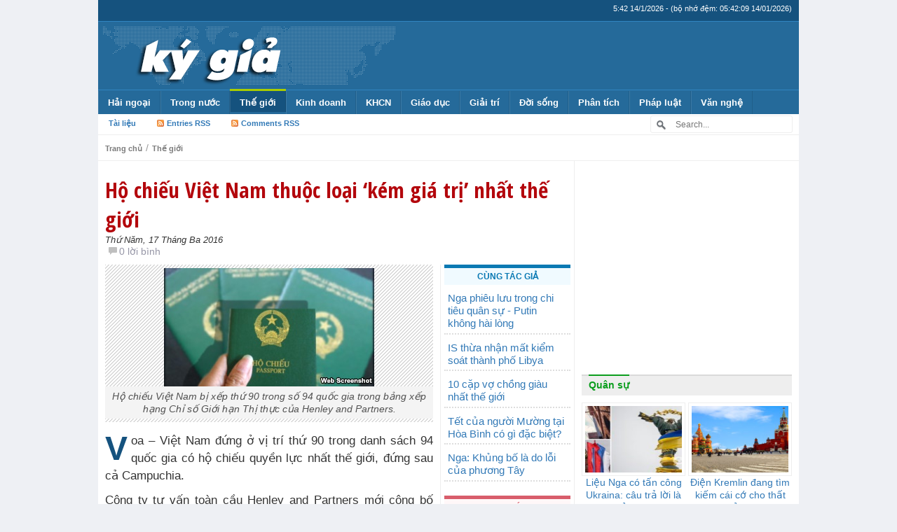

--- FILE ---
content_type: text/html; charset=UTF-8
request_url: https://kygia.net/ho-chieu-viet-nam-thuoc-loai-kem-gia-tri-nhat-the-gioi_61341.kg
body_size: 19259
content:
<!DOCTYPE html>
<!--[if IE 7]>
<html class="ie ie7" lang="vi">
<![endif]-->
<!--[if IE 8]>
<html class="ie ie8" lang="vi">
<![endif]-->
<!--[if !(IE 7) & !(IE 8)]><!-->
<html lang="vi">
<!--<![endif]-->
    <head>
        <meta charset="UTF-8">
        <meta http-equiv="X-UA-Compatible" content="IE=edge">
        <meta name="viewport" content="width=device-width, initial-scale=1">
        <!--<meta name="viewport" content="width=device-width, initial-scale=1, maximum-scale=1, user-scalable=no"> <!--Responsive Menu -->
        
                    <meta http-equiv="refresh" content="1800">        
                
        <meta http-equiv="expires" content="0">
        <meta name="resource-type" content="document">
        <meta name="distribution" content="global">
        <meta name="author" content="Kygia">
        <meta name="copyright" content="Copyright (c) 2014 by Kygia">
        <meta name="revisit-after" content="1 days">
        <meta name="rating" content="general">        
        
        <title>Hộ chiếu Việt Nam thuộc loại ‘kém giá trị’ nhất thế giới | Kygia - Hội nhà báo không chuyên</title>

        <!-- Bootstrap -->
        <link href="https://kygia.net/wp-content/themes/kygia2015/css/bootstrap.min.css" rel="stylesheet">

        <!--wp-->
        <link rel="profile" href="https://gmpg.org/xfn/11">
        <link rel="pingback" href="https://kygia.net/xmlrpc.php">
        <meta name='robots' content='max-image-preview:large' />
<link rel='dns-prefetch' href='//s.w.org' />
<link rel="alternate" type="application/rss+xml" title="Kygia &raquo; Hộ chiếu Việt Nam thuộc loại ‘kém giá trị’ nhất thế giới Dòng phản hồi" href="https://kygia.net/ho-chieu-viet-nam-thuoc-loai-kem-gia-tri-nhat-the-gioi_61341.kg/feed" />
<script type="text/javascript">
window._wpemojiSettings = {"baseUrl":"https:\/\/s.w.org\/images\/core\/emoji\/13.1.0\/72x72\/","ext":".png","svgUrl":"https:\/\/s.w.org\/images\/core\/emoji\/13.1.0\/svg\/","svgExt":".svg","source":{"concatemoji":"https:\/\/kygia.net\/wp-includes\/js\/wp-emoji-release.min.js?ver=5.9.1"}};
/*! This file is auto-generated */
!function(e,a,t){var n,r,o,i=a.createElement("canvas"),p=i.getContext&&i.getContext("2d");function s(e,t){var a=String.fromCharCode;p.clearRect(0,0,i.width,i.height),p.fillText(a.apply(this,e),0,0);e=i.toDataURL();return p.clearRect(0,0,i.width,i.height),p.fillText(a.apply(this,t),0,0),e===i.toDataURL()}function c(e){var t=a.createElement("script");t.src=e,t.defer=t.type="text/javascript",a.getElementsByTagName("head")[0].appendChild(t)}for(o=Array("flag","emoji"),t.supports={everything:!0,everythingExceptFlag:!0},r=0;r<o.length;r++)t.supports[o[r]]=function(e){if(!p||!p.fillText)return!1;switch(p.textBaseline="top",p.font="600 32px Arial",e){case"flag":return s([127987,65039,8205,9895,65039],[127987,65039,8203,9895,65039])?!1:!s([55356,56826,55356,56819],[55356,56826,8203,55356,56819])&&!s([55356,57332,56128,56423,56128,56418,56128,56421,56128,56430,56128,56423,56128,56447],[55356,57332,8203,56128,56423,8203,56128,56418,8203,56128,56421,8203,56128,56430,8203,56128,56423,8203,56128,56447]);case"emoji":return!s([10084,65039,8205,55357,56613],[10084,65039,8203,55357,56613])}return!1}(o[r]),t.supports.everything=t.supports.everything&&t.supports[o[r]],"flag"!==o[r]&&(t.supports.everythingExceptFlag=t.supports.everythingExceptFlag&&t.supports[o[r]]);t.supports.everythingExceptFlag=t.supports.everythingExceptFlag&&!t.supports.flag,t.DOMReady=!1,t.readyCallback=function(){t.DOMReady=!0},t.supports.everything||(n=function(){t.readyCallback()},a.addEventListener?(a.addEventListener("DOMContentLoaded",n,!1),e.addEventListener("load",n,!1)):(e.attachEvent("onload",n),a.attachEvent("onreadystatechange",function(){"complete"===a.readyState&&t.readyCallback()})),(n=t.source||{}).concatemoji?c(n.concatemoji):n.wpemoji&&n.twemoji&&(c(n.twemoji),c(n.wpemoji)))}(window,document,window._wpemojiSettings);
</script>
<style type="text/css">
img.wp-smiley,
img.emoji {
	display: inline !important;
	border: none !important;
	box-shadow: none !important;
	height: 1em !important;
	width: 1em !important;
	margin: 0 0.07em !important;
	vertical-align: -0.1em !important;
	background: none !important;
	padding: 0 !important;
}
</style>
	<link rel='stylesheet' id='wp-block-library-css'  href='https://kygia.net/wp-includes/css/dist/block-library/style.min.css?ver=5.9.1' type='text/css' media='all' />
<style id='global-styles-inline-css' type='text/css'>
body{--wp--preset--color--black: #000000;--wp--preset--color--cyan-bluish-gray: #abb8c3;--wp--preset--color--white: #ffffff;--wp--preset--color--pale-pink: #f78da7;--wp--preset--color--vivid-red: #cf2e2e;--wp--preset--color--luminous-vivid-orange: #ff6900;--wp--preset--color--luminous-vivid-amber: #fcb900;--wp--preset--color--light-green-cyan: #7bdcb5;--wp--preset--color--vivid-green-cyan: #00d084;--wp--preset--color--pale-cyan-blue: #8ed1fc;--wp--preset--color--vivid-cyan-blue: #0693e3;--wp--preset--color--vivid-purple: #9b51e0;--wp--preset--gradient--vivid-cyan-blue-to-vivid-purple: linear-gradient(135deg,rgba(6,147,227,1) 0%,rgb(155,81,224) 100%);--wp--preset--gradient--light-green-cyan-to-vivid-green-cyan: linear-gradient(135deg,rgb(122,220,180) 0%,rgb(0,208,130) 100%);--wp--preset--gradient--luminous-vivid-amber-to-luminous-vivid-orange: linear-gradient(135deg,rgba(252,185,0,1) 0%,rgba(255,105,0,1) 100%);--wp--preset--gradient--luminous-vivid-orange-to-vivid-red: linear-gradient(135deg,rgba(255,105,0,1) 0%,rgb(207,46,46) 100%);--wp--preset--gradient--very-light-gray-to-cyan-bluish-gray: linear-gradient(135deg,rgb(238,238,238) 0%,rgb(169,184,195) 100%);--wp--preset--gradient--cool-to-warm-spectrum: linear-gradient(135deg,rgb(74,234,220) 0%,rgb(151,120,209) 20%,rgb(207,42,186) 40%,rgb(238,44,130) 60%,rgb(251,105,98) 80%,rgb(254,248,76) 100%);--wp--preset--gradient--blush-light-purple: linear-gradient(135deg,rgb(255,206,236) 0%,rgb(152,150,240) 100%);--wp--preset--gradient--blush-bordeaux: linear-gradient(135deg,rgb(254,205,165) 0%,rgb(254,45,45) 50%,rgb(107,0,62) 100%);--wp--preset--gradient--luminous-dusk: linear-gradient(135deg,rgb(255,203,112) 0%,rgb(199,81,192) 50%,rgb(65,88,208) 100%);--wp--preset--gradient--pale-ocean: linear-gradient(135deg,rgb(255,245,203) 0%,rgb(182,227,212) 50%,rgb(51,167,181) 100%);--wp--preset--gradient--electric-grass: linear-gradient(135deg,rgb(202,248,128) 0%,rgb(113,206,126) 100%);--wp--preset--gradient--midnight: linear-gradient(135deg,rgb(2,3,129) 0%,rgb(40,116,252) 100%);--wp--preset--duotone--dark-grayscale: url('#wp-duotone-dark-grayscale');--wp--preset--duotone--grayscale: url('#wp-duotone-grayscale');--wp--preset--duotone--purple-yellow: url('#wp-duotone-purple-yellow');--wp--preset--duotone--blue-red: url('#wp-duotone-blue-red');--wp--preset--duotone--midnight: url('#wp-duotone-midnight');--wp--preset--duotone--magenta-yellow: url('#wp-duotone-magenta-yellow');--wp--preset--duotone--purple-green: url('#wp-duotone-purple-green');--wp--preset--duotone--blue-orange: url('#wp-duotone-blue-orange');--wp--preset--font-size--small: 13px;--wp--preset--font-size--medium: 20px;--wp--preset--font-size--large: 36px;--wp--preset--font-size--x-large: 42px;}.has-black-color{color: var(--wp--preset--color--black) !important;}.has-cyan-bluish-gray-color{color: var(--wp--preset--color--cyan-bluish-gray) !important;}.has-white-color{color: var(--wp--preset--color--white) !important;}.has-pale-pink-color{color: var(--wp--preset--color--pale-pink) !important;}.has-vivid-red-color{color: var(--wp--preset--color--vivid-red) !important;}.has-luminous-vivid-orange-color{color: var(--wp--preset--color--luminous-vivid-orange) !important;}.has-luminous-vivid-amber-color{color: var(--wp--preset--color--luminous-vivid-amber) !important;}.has-light-green-cyan-color{color: var(--wp--preset--color--light-green-cyan) !important;}.has-vivid-green-cyan-color{color: var(--wp--preset--color--vivid-green-cyan) !important;}.has-pale-cyan-blue-color{color: var(--wp--preset--color--pale-cyan-blue) !important;}.has-vivid-cyan-blue-color{color: var(--wp--preset--color--vivid-cyan-blue) !important;}.has-vivid-purple-color{color: var(--wp--preset--color--vivid-purple) !important;}.has-black-background-color{background-color: var(--wp--preset--color--black) !important;}.has-cyan-bluish-gray-background-color{background-color: var(--wp--preset--color--cyan-bluish-gray) !important;}.has-white-background-color{background-color: var(--wp--preset--color--white) !important;}.has-pale-pink-background-color{background-color: var(--wp--preset--color--pale-pink) !important;}.has-vivid-red-background-color{background-color: var(--wp--preset--color--vivid-red) !important;}.has-luminous-vivid-orange-background-color{background-color: var(--wp--preset--color--luminous-vivid-orange) !important;}.has-luminous-vivid-amber-background-color{background-color: var(--wp--preset--color--luminous-vivid-amber) !important;}.has-light-green-cyan-background-color{background-color: var(--wp--preset--color--light-green-cyan) !important;}.has-vivid-green-cyan-background-color{background-color: var(--wp--preset--color--vivid-green-cyan) !important;}.has-pale-cyan-blue-background-color{background-color: var(--wp--preset--color--pale-cyan-blue) !important;}.has-vivid-cyan-blue-background-color{background-color: var(--wp--preset--color--vivid-cyan-blue) !important;}.has-vivid-purple-background-color{background-color: var(--wp--preset--color--vivid-purple) !important;}.has-black-border-color{border-color: var(--wp--preset--color--black) !important;}.has-cyan-bluish-gray-border-color{border-color: var(--wp--preset--color--cyan-bluish-gray) !important;}.has-white-border-color{border-color: var(--wp--preset--color--white) !important;}.has-pale-pink-border-color{border-color: var(--wp--preset--color--pale-pink) !important;}.has-vivid-red-border-color{border-color: var(--wp--preset--color--vivid-red) !important;}.has-luminous-vivid-orange-border-color{border-color: var(--wp--preset--color--luminous-vivid-orange) !important;}.has-luminous-vivid-amber-border-color{border-color: var(--wp--preset--color--luminous-vivid-amber) !important;}.has-light-green-cyan-border-color{border-color: var(--wp--preset--color--light-green-cyan) !important;}.has-vivid-green-cyan-border-color{border-color: var(--wp--preset--color--vivid-green-cyan) !important;}.has-pale-cyan-blue-border-color{border-color: var(--wp--preset--color--pale-cyan-blue) !important;}.has-vivid-cyan-blue-border-color{border-color: var(--wp--preset--color--vivid-cyan-blue) !important;}.has-vivid-purple-border-color{border-color: var(--wp--preset--color--vivid-purple) !important;}.has-vivid-cyan-blue-to-vivid-purple-gradient-background{background: var(--wp--preset--gradient--vivid-cyan-blue-to-vivid-purple) !important;}.has-light-green-cyan-to-vivid-green-cyan-gradient-background{background: var(--wp--preset--gradient--light-green-cyan-to-vivid-green-cyan) !important;}.has-luminous-vivid-amber-to-luminous-vivid-orange-gradient-background{background: var(--wp--preset--gradient--luminous-vivid-amber-to-luminous-vivid-orange) !important;}.has-luminous-vivid-orange-to-vivid-red-gradient-background{background: var(--wp--preset--gradient--luminous-vivid-orange-to-vivid-red) !important;}.has-very-light-gray-to-cyan-bluish-gray-gradient-background{background: var(--wp--preset--gradient--very-light-gray-to-cyan-bluish-gray) !important;}.has-cool-to-warm-spectrum-gradient-background{background: var(--wp--preset--gradient--cool-to-warm-spectrum) !important;}.has-blush-light-purple-gradient-background{background: var(--wp--preset--gradient--blush-light-purple) !important;}.has-blush-bordeaux-gradient-background{background: var(--wp--preset--gradient--blush-bordeaux) !important;}.has-luminous-dusk-gradient-background{background: var(--wp--preset--gradient--luminous-dusk) !important;}.has-pale-ocean-gradient-background{background: var(--wp--preset--gradient--pale-ocean) !important;}.has-electric-grass-gradient-background{background: var(--wp--preset--gradient--electric-grass) !important;}.has-midnight-gradient-background{background: var(--wp--preset--gradient--midnight) !important;}.has-small-font-size{font-size: var(--wp--preset--font-size--small) !important;}.has-medium-font-size{font-size: var(--wp--preset--font-size--medium) !important;}.has-large-font-size{font-size: var(--wp--preset--font-size--large) !important;}.has-x-large-font-size{font-size: var(--wp--preset--font-size--x-large) !important;}
</style>
<link rel="https://api.w.org/" href="https://kygia.net/wp-json/" /><link rel="alternate" type="application/json" href="https://kygia.net/wp-json/wp/v2/posts/61341" /><link rel="EditURI" type="application/rsd+xml" title="RSD" href="https://kygia.net/xmlrpc.php?rsd" />
<link rel="wlwmanifest" type="application/wlwmanifest+xml" href="https://kygia.net/wp-includes/wlwmanifest.xml" /> 

<link rel="canonical" href="https://kygia.net/ho-chieu-viet-nam-thuoc-loai-kem-gia-tri-nhat-the-gioi_61341.kg" />
<link rel='shortlink' href='https://kygia.net/?p=61341' />
<link rel="alternate" type="application/json+oembed" href="https://kygia.net/wp-json/oembed/1.0/embed?url=https%3A%2F%2Fkygia.net%2Fho-chieu-viet-nam-thuoc-loai-kem-gia-tri-nhat-the-gioi_61341.kg" />
<link rel="alternate" type="text/xml+oembed" href="https://kygia.net/wp-json/oembed/1.0/embed?url=https%3A%2F%2Fkygia.net%2Fho-chieu-viet-nam-thuoc-loai-kem-gia-tri-nhat-the-gioi_61341.kg&#038;format=xml" />
        
                <link rel="stylesheet" type="text/css" media="all" href="https://kygia.net/wp-content/themes/kygia2015/style.css?ver=1.3.0">
                
        <!-- favicon -->
        <link rel="icon" href="https://kygia.net/wp-content/themes/kygia2015/images/favicon/favicon.ico" type="image/x-icon">        
        
        <link rel="apple-touch-icon" sizes="57x57" href="https://kygia.net/wp-content/themes/kygia2015/images/favicon/apple-icon-57x57.png">
        <link rel="apple-touch-icon" sizes="60x60" href="https://kygia.net/wp-content/themes/kygia2015/images/favicon/apple-icon-60x60.png">
        <link rel="apple-touch-icon" sizes="72x72" href="https://kygia.net/wp-content/themes/kygia2015/images/favicon/apple-icon-72x72.png">
        <link rel="apple-touch-icon" sizes="76x76" href="https://kygia.net/wp-content/themes/kygia2015/images/favicon/apple-icon-76x76.png">
        <link rel="apple-touch-icon" sizes="114x114" href="https://kygia.net/wp-content/themes/kygia2015/images/favicon/apple-icon-114x114.png">
        <link rel="apple-touch-icon" sizes="120x120" href="https://kygia.net/wp-content/themes/kygia2015/images/favicon/apple-icon-120x120.png">
        <link rel="apple-touch-icon" sizes="144x144" href="https://kygia.net/wp-content/themes/kygia2015/images/favicon/apple-icon-144x144.png">
        <link rel="apple-touch-icon" sizes="152x152" href="https://kygia.net/wp-content/themes/kygia2015/images/favicon/apple-icon-152x152.png">
        <link rel="apple-touch-icon" sizes="180x180" href="https://kygia.net/wp-content/themes/kygia2015/images/favicon/apple-icon-180x180.png">
        <link rel="icon" type="image/png" sizes="192x192"  href="https://kygia.net/wp-content/themes/kygia2015/images/favicon/android-icon-192x192.png">
        <link rel="icon" type="image/png" sizes="32x32" href="https://kygia.net/wp-content/themes/kygia2015/images/favicon/favicon-32x32.png">
        <link rel="icon" type="image/png" sizes="96x96" href="https://kygia.net/wp-content/themes/kygia2015/images/favicon/favicon-96x96.png">
        <link rel="icon" type="image/png" sizes="16x16" href="https://kygia.net/wp-content/themes/kygia2015/images/favicon/favicon-16x16.png">
        <link rel="manifest" href="https://kygia.net/wp-content/themes/kygia2015/images/favicon/manifest.json">
        <meta name="msapplication-TileColor" content="#ffffff">
        <meta name="msapplication-TileImage" content="https://kygia.net/wp-content/themes/kygia2015/images/favicon/ms-icon-144x144.png">
        <meta name="theme-color" content="#ffffff">
        
        
        <link rel="alternate" hreflang="vi" href="https://kygia.net/">

        <!-- HTML5 shim and Respond.js for IE8 support of HTML5 elements and media queries -->
        <!-- WARNING: Respond.js doesn't work if you view the page via file:// -->
        <!--[if lt IE 9]>
          <script src="https://oss.maxcdn.com/html5shiv/3.7.2/html5shiv.min.js"></script>
          <script src="https://oss.maxcdn.com/respond/1.4.2/respond.min.js"></script>
        <![endif]-->
        
        <meta property="og:type" content="article"><meta property="og:site_name" content="Kygia.net - Mạng Ký Giả Việt Nam"><meta property="og:image" content="https://kygia.net/wp-content/uploads/2016/03/0D41D332-ED10-4DF2-8FFD-00155E769D72_cx0_cy13_cw0_w300_r1_s_r1.jpg"><meta property="og:url" content="https://kygia.net/ho-chieu-viet-nam-thuoc-loai-kem-gia-tri-nhat-the-gioi_61341.kg"><meta property="og:title" content="Hộ chiếu Việt Nam thuộc loại ‘kém giá trị’ nhất thế giới"><meta property="og:description" content="Voa - Việt Nam đứng ở vị trí thứ 90 trong danh sách 94 quốc gia có hộ chiếu quyền lực nhất thế giới, đứng sau cả Campuchia.

Công ty tư vấn toàn cầu Henley and Partners mới công bố bảng xếp hạng có tên gọi Chỉ số Giới hạn Thị thực, theo đó xếp hạng 94 nước trên thế giới dựa trên mức độ tự do nhập cảnh vào các quốc gia trên thế giới.

Các quốc gia nằm trong nhóm đầu, không..."><meta property="og:locale" content="vi_VN" /><meta name="description" content="Hộ chiếu Việt Nam thuộc loại ‘kém giá trị’ nhất thế giới"><meta name="keywords" content="kygia, kygia.net, ky gia, ký, giả, ky, gia, nvu, người Việt Ukraina, nguoivietukraina, nguoivietukraina.com, tình hình Ucraina, người Việt Ucraina, tin tức, việt kiều, ký giả, nhà báo, thông tin, Ukraina, Nga, Odessa, Kharkov, Kiev, Kyiv, Kherson, người Việt, Việt Nam, hải ngoại, kiều bào, kiều hối, chiến sự, sự kiện, người Việt Ukraina, Ucraina, Ukraine, tin mới, tin nóng, tin hót, Voa, , Việt, Nam, đứng, ở, vị, trí, thứ, 90, trong, danh, sách, 94, quốc, gia, có, hộ, chiếu, quyền, lực, nhất, thế, giới, sau, cả, Campuchia, , Công, ty, tư, vấn, toàn, cầu, Henley, and, Partners, mới, công, bố, bảng, xếp, hạng, tên, gọi, Chỉ, số, Giới, hạn, Thị, thực, theo, đó, nước, trên, dựa, mức, độ, tự, do, nhập, cảnh, vào, các, Các, nằm, nhóm, đầu, không, phải, visa, mà, vẫn, tới, được, 174, bao, gồm, Phần, Lan, Đức, Thụy, Điển, Anh, và, Mỹ, 2, châu, Á, top, 20, thị, Nhật, Bản, Singapore, Theo, báo, chí, với, phổ, thông, dân, đi, lại, 44, cần, Xếp, cuối, là, Afghanistan, này, chỉ, thể, 28, chót, còn, Iraq, Pakistan, Somalia, lãnh, thổ, Palestine, Đáng, chú, ý, Bắc, Hàn, Cuba, thuộc, tương, ứng, 86, 69, chuyên, về, tịch, cư, trú, điểm, của, mỗi, tính, toán, luật, lệ, mọi, vùng, cũng, như, xin, nhận, xét, rằng, yêu, phản, ánh, mối, quan, hệ, giữa, cho, thấy, một, nào, trường, tế, Cuối, năm, ngoái, chính, phủ, đề, xuất, định, cấp, thời, nhiều, lần, thay, vì, ngắn, 3, tháng, hiện, nay, khi, Hà, Nội, –, Washington, trở, nên, nồng, ấm, Tổ, chức, Du, lịch, Thế, Liên, Hiệp, Quốc, UNWTO, 3/4, Âu, Chị, Hoài, Thu, viên, du, nói, VOA, Ngữ, việc, đang, ngày, càng, khó, khăn, hơn, đối, khách, người, thêm, Hồ, sơ, khá, phức, tạp, bởi, chứng, minh, tài, tức, sổ, tiết, kiệm, tối, thiểu, 200, triệu, đồng, đã, gửi, ngân, hàng, rồi, hợp, lao, động, đơn, nghỉ, phép, tất, giấy, giờ, khác, Điều, kiện, đại, sứ, quán, họ, đưa, ra, vậy, để, tỏ, ràng, buộc, sẽ, quay, chứ, trốn, Xin, đợt, vừa, qua, ngoài, duyệt, hồ, khắt, khe, Không, chuyện, thắt, chặt, tình, trạng, từ, bỏ, Hồi, gần, 50, thăm, biến, mất, khỏi, hòn, đảo, mát, Jeju, điều, đặc, biệt, địa, phương, trừ, những, liên, khủng, đa, 30, Báo, tin, muốn, khu, vực, Đông, kiếm, làm, chui, Trong, lượng, tuần, duyên, Đài, Loan, gian, bắt, giữ, ngư, nhảy, tàu, cá, hải, sinh, sống, hữu, trách, Tokyo, dẫn, lời, xuống, biển, bơi, bờ, tìm, đường, trái, Tháng, trước, ông, Đào, Trung, Chủ, nhiệm, văn, phòng, cáo, tác, kỳ, 2011, 2016, Trương, Tấn, Sang, 5, 157, thôi, 32, 638, Tuy, nhiên, chủ, rõ, lý, sao, chục, nghìn, bị">		<meta property="fb:pages" content="868771126477639" />
    </head>
    <body class="post-template-default single single-post postid-61341 single-format-standard">
        <!-- fb app -->
        <div id="fb-root"></div>
        <script>(function(d, s, id) {
          var js, fjs = d.getElementsByTagName(s)[0];
          if (d.getElementById(id)) return;
          js = d.createElement(s); js.id = id;
          js.src = "//connect.facebook.net/vi_VN/sdk.js#xfbml=1&appId=616047495179959&version=v2.0";
          fjs.parentNode.insertBefore(js, fjs);
        }(document, 'script', 'facebook-jssdk'));</script>
        
        <header>
            <div id="top_header">
                <div id="top_date">(bộ nhớ đệm: 05:42:09 14/01/2026)</div>
            </div>

            <div id="main_header">
                <a href="https://kygia.net/" title="Kygia" rel="home">
                                        <img src="https://kygia.net/wp-content/themes/kygia2015/images/logo_.png" alt="Kygia" />                </a>
                <!--<div class="top_ads">
                    <script async src="//pagead2.googlesyndication.com/pagead/js/adsbygoogle.js"></script>
                    <ins class="adsbygoogle"
                         style="display:inline-block;width:320px;height:100px"
                         data-ad-client="ca-pub-3180359420251118"
                         data-ad-slot="8202587384"></ins><ins class="adsbygoogle"
                         style="display:inline-block;width:320px;height:100px"
                         data-ad-client="ca-pub-3180359420251118"
                         data-ad-slot="8202587384"></ins>
                    <script>
                    (adsbygoogle = window.adsbygoogle || []).push({});
                    </script>
                </div>-->
                <div class="top_ads">
                    <a style="float:right;" href="https://kygia.net/chuc-mung-nam-moi-2015/" title="Kygia" rel="home">
                                                                    </a>                
                </div>
            </div>

            
            
            <nav id='menu'>
                <input type='checkbox'/>
                <label>
                    <img src="[data-uri]" alt="">
                    <!--<a href="http://kygia.net"><span>KÝ GIẢ</span></a>-->
                    <a href="https://kygia.net"><img src="https://kygia.net/wp-content/themes/kygia2015/images/logo_.png" alt="Kygia" /></a>
                </label>
                <div class="menu-topmenu-container"><ul id="menu-topmenu" class="menu"><li id="menu-item-8578" class="menu-item menu-item-type-taxonomy menu-item-object-category menu-item-has-children menu-item-8578"><a href="https://kygia.net/chu-de/nguoi-viet-hai-ngoai">Hải ngoại</a>
<ul class="sub-menu">
	<li id="menu-item-24393" class="menu-item menu-item-type-taxonomy menu-item-object-category menu-item-24393"><a href="https://kygia.net/chu-de/nguoi-viet-hai-ngoai/nguoi-viet-tai-my">Người Việt tại Mỹ</a></li>
	<li id="menu-item-24394" class="menu-item menu-item-type-taxonomy menu-item-object-category menu-item-24394"><a href="https://kygia.net/chu-de/nguoi-viet-hai-ngoai/nguoi-viet-tay-au">Người Việt Tây Âu</a></li>
	<li id="menu-item-24396" class="menu-item menu-item-type-taxonomy menu-item-object-category menu-item-24396"><a href="https://kygia.net/chu-de/nguoi-viet-hai-ngoai/nguoi-viet-dong-au">Người Việt Đông Âu</a></li>
	<li id="menu-item-24395" class="menu-item menu-item-type-taxonomy menu-item-object-category menu-item-24395"><a href="https://kygia.net/chu-de/nguoi-viet-hai-ngoai/nguoi-viet-dong-a">Người Việt Đông Á</a></li>
</ul>
</li>
<li id="menu-item-8601" class="menu-item menu-item-type-taxonomy menu-item-object-category menu-item-has-children menu-item-8601"><a href="https://kygia.net/chu-de/trong-nuoc">Trong nước</a>
<ul class="sub-menu">
	<li id="menu-item-8600" class="menu-item menu-item-type-taxonomy menu-item-object-category menu-item-8600"><a href="https://kygia.net/chu-de/tranh-chap-bien-dong">Biển Đông</a></li>
</ul>
</li>
<li id="menu-item-8593" class="menu-item menu-item-type-taxonomy menu-item-object-category current-post-ancestor current-menu-parent current-post-parent menu-item-has-children menu-item-8593"><a href="https://kygia.net/chu-de/the-gioi">Thế giới</a>
<ul class="sub-menu">
	<li id="menu-item-9608" class="menu-item menu-item-type-taxonomy menu-item-object-category menu-item-has-children menu-item-9608"><a href="https://kygia.net/chu-de/the-gioi/chau-au">Châu Âu</a></li>
	<li id="menu-item-9611" class="menu-item menu-item-type-taxonomy menu-item-object-category menu-item-9611"><a href="https://kygia.net/chu-de/the-gioi/trung-quoc">Trung Quốc</a></li>
	<li id="menu-item-9609" class="menu-item menu-item-type-taxonomy menu-item-object-category menu-item-9609"><a href="https://kygia.net/chu-de/the-gioi/my-the-gioi">Mỹ</a></li>
	<li id="menu-item-8594" class="menu-item menu-item-type-taxonomy menu-item-object-category menu-item-8594"><a href="https://kygia.net/chu-de/the-gioi/chien-su">Chiến sự</a></li>
	<li id="menu-item-8595" class="menu-item menu-item-type-taxonomy menu-item-object-category menu-item-8595"><a href="https://kygia.net/chu-de/the-gioi/nang-luong-the-gioi">Năng lượng</a></li>
	<li id="menu-item-8587" class="menu-item menu-item-type-taxonomy menu-item-object-category menu-item-has-children menu-item-8587"><a href="https://kygia.net/chu-de/quan-su-2">Quân sự</a></li>
</ul>
</li>
<li id="menu-item-8573" class="menu-item menu-item-type-taxonomy menu-item-object-category menu-item-has-children menu-item-8573"><a href="https://kygia.net/chu-de/kinh-doanh">Kinh doanh</a>
<ul class="sub-menu">
	<li id="menu-item-8576" class="menu-item menu-item-type-taxonomy menu-item-object-category menu-item-8576"><a href="https://kygia.net/chu-de/kinh-te-2">Kinh tế</a></li>
	<li id="menu-item-8574" class="menu-item menu-item-type-taxonomy menu-item-object-category menu-item-8574"><a href="https://kygia.net/chu-de/kinh-doanh/doanh-nghiep">Doanh nghiệp</a></li>
	<li id="menu-item-8575" class="menu-item menu-item-type-taxonomy menu-item-object-category menu-item-8575"><a href="https://kygia.net/chu-de/kinh-doanh/doanh-nhan">Doanh nhân</a></li>
</ul>
</li>
<li id="menu-item-8569" class="menu-item menu-item-type-taxonomy menu-item-object-category menu-item-has-children menu-item-8569"><a href="https://kygia.net/chu-de/khoa-hoc-cong-nghe">KHCN</a>
<ul class="sub-menu">
	<li id="menu-item-8570" class="menu-item menu-item-type-taxonomy menu-item-object-category menu-item-8570"><a href="https://kygia.net/chu-de/khoa-hoc-cong-nghe/may-tinh">Máy tính</a></li>
	<li id="menu-item-8571" class="menu-item menu-item-type-taxonomy menu-item-object-category menu-item-8571"><a href="https://kygia.net/chu-de/khoa-hoc-cong-nghe/sang-che">Sáng chế</a></li>
	<li id="menu-item-8572" class="menu-item menu-item-type-taxonomy menu-item-object-category menu-item-8572"><a href="https://kygia.net/chu-de/khoa-hoc-cong-nghe/tin-tac">Tin tặc</a></li>
	<li id="menu-item-8616" class="menu-item menu-item-type-taxonomy menu-item-object-category menu-item-8616"><a href="https://kygia.net/chu-de/khoa-hoc-cong-nghe/vu-tru">Vũ trụ</a></li>
	<li id="menu-item-8617" class="menu-item menu-item-type-taxonomy menu-item-object-category menu-item-8617"><a href="https://kygia.net/chu-de/khoa-hoc-cong-nghe/dien-thoai">Điện thoại</a></li>
</ul>
</li>
<li id="menu-item-8566" class="menu-item menu-item-type-taxonomy menu-item-object-category menu-item-has-children menu-item-8566"><a href="https://kygia.net/chu-de/giao-duc">Giáo dục</a>
<ul class="sub-menu">
	<li id="menu-item-8567" class="menu-item menu-item-type-taxonomy menu-item-object-category menu-item-8567"><a href="https://kygia.net/chu-de/gioi-tinh">Giới tính</a></li>
	<li id="menu-item-8568" class="menu-item menu-item-type-taxonomy menu-item-object-category menu-item-8568"><a href="https://kygia.net/chu-de/guong-sang">Gương sáng</a></li>
</ul>
</li>
<li id="menu-item-8564" class="menu-item menu-item-type-taxonomy menu-item-object-category menu-item-has-children menu-item-8564"><a href="https://kygia.net/chu-de/giai-tri-2">Giải trí</a>
<ul class="sub-menu">
	<li id="menu-item-8565" class="menu-item menu-item-type-taxonomy menu-item-object-category menu-item-8565"><a href="https://kygia.net/chu-de/giai-tri-2/truyen-cuoi">Truyện cười</a></li>
	<li id="menu-item-8611" class="menu-item menu-item-type-taxonomy menu-item-object-category menu-item-8611"><a href="https://kygia.net/chu-de/doc-la">Độc &#8211; Lạ</a></li>
</ul>
</li>
<li id="menu-item-8612" class="menu-item menu-item-type-taxonomy menu-item-object-category menu-item-has-children menu-item-8612"><a href="https://kygia.net/chu-de/doi-song">Đời sống</a>
<ul class="sub-menu">
	<li id="menu-item-8602" class="menu-item menu-item-type-taxonomy menu-item-object-category menu-item-8602"><a href="https://kygia.net/chu-de/tu-lieu">Tư liệu</a></li>
	<li id="menu-item-8614" class="menu-item menu-item-type-taxonomy menu-item-object-category menu-item-8614"><a href="https://kygia.net/chu-de/doi-song/vo-chong-doi-song">Vợ chồng</a></li>
	<li id="menu-item-8613" class="menu-item menu-item-type-taxonomy menu-item-object-category menu-item-8613"><a href="https://kygia.net/chu-de/doi-song/tuoi-tre">Tuổi trẻ</a></li>
	<li id="menu-item-8579" class="menu-item menu-item-type-taxonomy menu-item-object-category menu-item-8579"><a href="https://kygia.net/chu-de/o-to-xe-may">Ô tô &#8211; Xe máy</a></li>
</ul>
</li>
<li id="menu-item-8580" class="menu-item menu-item-type-taxonomy menu-item-object-category menu-item-has-children menu-item-8580"><a href="https://kygia.net/chu-de/phan-tich-binh-luan">Phân tích</a>
<ul class="sub-menu">
	<li id="menu-item-8588" class="menu-item menu-item-type-taxonomy menu-item-object-category menu-item-8588"><a href="https://kygia.net/chu-de/su-co">Sự cố</a></li>
	<li id="menu-item-8589" class="menu-item menu-item-type-taxonomy menu-item-object-category menu-item-8589"><a href="https://kygia.net/chu-de/su-kien">Sự kiện</a></li>
</ul>
</li>
<li id="menu-item-8581" class="menu-item menu-item-type-taxonomy menu-item-object-category menu-item-has-children menu-item-8581"><a href="https://kygia.net/chu-de/phap-luat">Pháp luật</a>
<ul class="sub-menu">
	<li id="menu-item-8599" class="menu-item menu-item-type-taxonomy menu-item-object-category menu-item-8599"><a href="https://kygia.net/chu-de/toi-pham">Tội phạm</a></li>
	<li id="menu-item-8582" class="menu-item menu-item-type-taxonomy menu-item-object-category menu-item-8582"><a href="https://kygia.net/chu-de/phap-luat/phong-su-dieu-tra">Phóng sự điều tra</a></li>
</ul>
</li>
<li id="menu-item-10847" class="menu-item menu-item-type-taxonomy menu-item-object-category menu-item-has-children menu-item-10847"><a href="https://kygia.net/chu-de/van-tho">Văn nghệ</a>
<ul class="sub-menu">
	<li id="menu-item-10848" class="menu-item menu-item-type-taxonomy menu-item-object-category menu-item-10848"><a href="https://kygia.net/chu-de/van-tho/tho">Thơ</a></li>
	<li id="menu-item-10849" class="menu-item menu-item-type-taxonomy menu-item-object-category menu-item-10849"><a href="https://kygia.net/chu-de/van-tho/truyen-ngan">Truyện ngắn</a></li>
	<li id="menu-item-10850" class="menu-item menu-item-type-taxonomy menu-item-object-category menu-item-10850"><a href="https://kygia.net/chu-de/van-tho/tu-su">Tự sự</a></li>
</ul>
</li>
</ul></div>            </nav>
            
            
                <!-- links, search -->
                <div id="links">
                    <ul id="linklist">
                        <li>
                                                    </li>
                        <li><a href='https://kygia.net/chu-de/tai-lieu/'>Tài liệu</a></li>
                        <li><a href="https://kygia.net/feed" class="rsslink">Entries RSS</a>
                            <ul class="rssmenu">
                                <li><a href="https://kygia.net/chu-de/am-thuc/feed">Ẩm thực</a></li><li><a href="https://kygia.net/chu-de/armenia/feed">Armenia</a></li><li><a href="https://kygia.net/chu-de/arseniy-yatsenyuk/feed">Arseniy Yatsenyuk</a></li><li><a href="https://kygia.net/chu-de/media/audio/feed">Audio</a></li><li><a href="https://kygia.net/chu-de/azerbaijian/feed">Azerbaijian</a></li><li><a href="https://kygia.net/chu-de/van-de-te-nan/bai-bac-ca-do/feed">Bài bạc - Cá độ</a></li><li><a href="https://kygia.net/chu-de/bai-viet-chon-loc/feed">Bài viết chọn lọc</a></li><li><a href="https://kygia.net/chu-de/bai-viet-khac/feed">Bài viết khác</a></li><li><a href="https://kygia.net/chu-de/bau-cu-tong-thong-my/feed">Bầu cử tổng thống Mỹ</a></li><li><a href="https://kygia.net/chu-de/the-gioi/chau-au/belarus-chau-au/feed">Belarus</a></li><li><a href="https://kygia.net/chu-de/the-thao/bong-da-the-thao/feed">Bóng đá</a></li><li><a href="https://kygia.net/chu-de/cau-chuyen/feed">Câu chuyện</a></li><li><a href="https://kygia.net/chu-de/chau-a/feed">Châu Á</a></li><li><a href="https://kygia.net/chu-de/the-gioi/chau-au/feed">Châu Âu</a></li><li><a href="https://kygia.net/chu-de/the-gioi/chien-su/feed">Chiến sự</a></li><li><a href="https://kygia.net/chu-de/chien-tranh/feed">Chiến tranh</a></li><li><a href="https://kygia.net/chu-de/chientr-anh-donbas/feed">Chiếntr anh Donbas</a></li><li><a href="https://kygia.net/chu-de/the-gioi/ukraina/chinh-tri-ukraina/feed">Chính trị</a></li><li><a href="https://kygia.net/chu-de/trong-nuoc/chinh-tri/feed">Chính trị</a></li><li><a href="https://kygia.net/chu-de/trong-nuoc/chong-tham-nhung/feed">Chống tham nhũng</a></li><li><a href="https://kygia.net/chu-de/chuyen-muc-cuoi-tuan/feed">Chuyên mục cuối tuần</a></li><li><a href="https://kygia.net/chu-de/khoa-hoc-cong-nghe/cong-nghe-thong-tin/feed">Công nghệ thông tin</a></li><li><a href="https://kygia.net/chu-de/crum/feed">Crưm</a></li><li><a href="https://kygia.net/chu-de/the-gioi/cuba/feed">Cuba</a></li><li><a href="https://kygia.net/chu-de/kinh-doanh/doanh-nghiep/feed">Doanh nghiệp</a></li><li><a href="https://kygia.net/chu-de/kinh-doanh/doanh-nhan/feed">Doanh nhân</a></li><li><a href="https://kygia.net/chu-de/doi-song/du-lich-doi-song/feed">Du lịch</a></li><li><a href="https://kygia.net/chu-de/van-hoa/dac-nhan-tam/feed">Đắc nhân tâm</a></li><li><a href="https://kygia.net/chu-de/tranh-chap-bien-dong/dai-loan/feed">Đài Loan</a></li><li><a href="https://kygia.net/chu-de/khoa-hoc-cong-nghe/dien-thoai/feed">Điện thoại</a></li><li><a href="https://kygia.net/chu-de/quan-su-2/diep-vien/feed">Điệp viên</a></li><li><a href="https://kygia.net/chu-de/doc-la/feed">Độc - Lạ</a></li><li><a href="https://kygia.net/chu-de/doi-ngoai/feed">Đối ngoại</a></li><li><a href="https://kygia.net/chu-de/doi-song/feed">Đời sống</a></li><li><a href="https://kygia.net/chu-de/the-gioi/duc/feed">Đức</a></li><li><a href="https://kygia.net/chu-de/giai-tri-2/feed">Giải trí</a></li><li><a href="https://kygia.net/chu-de/giao-duc/feed">Giáo dục</a></li><li><a href="https://kygia.net/chu-de/gioi-tinh/feed">Giới tính</a></li><li><a href="https://kygia.net/chu-de/guong-sang/feed">Gương sáng</a></li><li><a href="https://kygia.net/chu-de/the-gioi/indonesia/feed">Indonesia</a></li><li><a href="https://kygia.net/chu-de/the-gioi/iran/feed">Iran</a></li><li><a href="https://kygia.net/chu-de/khoa-hoc-cong-nghe/feed">Khoa học - Công nghệ</a></li><li><a href="https://kygia.net/chu-de/kinh-doanh/khoi-nghiep/feed">Khởi nghiệp</a></li><li><a href="https://kygia.net/chu-de/kinh-doanh/feed">Kinh doanh</a></li><li><a href="https://kygia.net/chu-de/kinh-te-2/feed">Kinh tế</a></li><li><a href="https://kygia.net/chu-de/the-gioi/nga-the-gioi/kinh-te-2-nga-the-gioi/feed">Kinh tế</a></li><li><a href="https://kygia.net/chu-de/the-gioi/ukraina/kinh-te-2-ukraina/feed">Kinh tế</a></li><li><a href="https://kygia.net/chu-de/suc-khoe/lam-dep/feed">Làm đẹp</a></li><li><a href="https://kygia.net/chu-de/luu-tru/feed">Lưu Trữ</a></li><li><a href="https://kygia.net/chu-de/the-gioi/ukraina/ly-khai/feed">Ly khai</a></li><li><a href="https://kygia.net/chu-de/the-gioi/malaysia/feed">Malaysia</a></li><li><a href="https://kygia.net/chu-de/khoa-hoc-cong-nghe/may-tinh/feed">Máy tính</a></li><li><a href="https://kygia.net/chu-de/suc-khoe/me-be/feed">Mẹ &amp; Bé</a></li><li><a href="https://kygia.net/chu-de/media/feed">Media</a></li><li><a href="https://kygia.net/chu-de/the-gioi/my-the-gioi/feed">Mỹ</a></li><li><a href="https://kygia.net/chu-de/nagorno-karabakh/feed">Nagorno-karabakh</a></li><li><a href="https://kygia.net/chu-de/the-gioi/nang-luong-the-gioi/feed">Năng lượng</a></li><li><a href="https://kygia.net/chu-de/the-gioi/nga-the-gioi/feed">Nga</a></li><li><a href="https://kygia.net/chu-de/nguoi-viet-hai-ngoai/nguoi-viet-dong-a/feed">Người Việt Đông Á</a></li><li><a href="https://kygia.net/chu-de/nguoi-viet-hai-ngoai/nguoi-viet-dong-au/feed">Người Việt Đông Âu</a></li><li><a href="https://kygia.net/chu-de/nguoi-viet-hai-ngoai/feed">Người Việt mình</a></li><li><a href="https://kygia.net/chu-de/nguoi-viet-hai-ngoai/nguoi-viet-tai-my/feed">Người Việt tại Mỹ</a></li><li><a href="https://kygia.net/chu-de/nguoi-viet-hai-ngoai/nguoi-viet-tay-au/feed">Người Việt Tây Âu</a></li><li><a href="https://kygia.net/chu-de/the-gioi/nhat-ban/feed">Nhật Bản</a></li><li><a href="https://kygia.net/chu-de/o-to-xe-may/feed">Ô tô - Xe máy</a></li><li><a href="https://kygia.net/chu-de/phan-tich-binh-luan/feed">Phân tích</a></li><li><a href="https://kygia.net/chu-de/tranh-chap-bien-dong/phan-tich-tranh-chap-bien-dong/feed">Phân tích</a></li><li><a href="https://kygia.net/chu-de/the-gioi/phap/feed">Pháp</a></li><li><a href="https://kygia.net/chu-de/phap-luat/feed">Pháp luật</a></li><li><a href="https://kygia.net/chu-de/phap-luat/phong-su-dieu-tra/feed">Phóng sự điều tra</a></li><li><a href="https://kygia.net/chu-de/media/photo/feed">Photo</a></li><li><a href="https://kygia.net/chu-de/quan-su-2/feed">Quân sự</a></li><li><a href="https://kygia.net/chu-de/trong-nuoc/quoc-phong/feed">Quốc phòng</a></li><li><a href="https://kygia.net/chu-de/tranh-chap-bien-dong/quoc-te/feed">Quốc tế</a></li><li><a href="https://kygia.net/chu-de/khoa-hoc-cong-nghe/sang-che/feed">Sáng chế</a></li><li><a href="https://kygia.net/chu-de/the-gioi/singapore/feed">Singapore</a></li><li><a href="https://kygia.net/chu-de/su-co/feed">Sự cố</a></li><li><a href="https://kygia.net/chu-de/su-kien/feed">Sự kiện</a></li><li><a href="https://kygia.net/chu-de/suc-khoe/feed">Sức khỏe</a></li><li><a href="https://kygia.net/chu-de/tai-lieu/feed">Tài liệu kỹ thuật</a></li><li><a href="https://kygia.net/chu-de/doc-la/tam-linh/feed">Tâm linh</a></li><li><a href="https://kygia.net/chu-de/the-gioi/tay-ban-nha/feed">Tây Ban Nha</a></li><li><a href="https://kygia.net/chu-de/the-gioi/feed">Thế giới</a></li><li><a href="https://kygia.net/chu-de/doc-la/the-gioi-do-day/feed">Thế giới đó đây</a></li><li><a href="https://kygia.net/chu-de/the-thao/feed">Thể thao</a></li><li><a href="https://kygia.net/chu-de/thien-tai-tai-nan/feed">Thiên tai - Tai nạn</a></li><li><a href="https://kygia.net/chu-de/van-tho/tho/feed">Thơ</a></li><li><a href="https://kygia.net/chu-de/tho-nhi-ky/feed">Thổ Nhĩ Kỳ</a></li><li><a href="https://kygia.net/chu-de/thong-bao/feed">Thông báo</a></li><li><a href="https://kygia.net/chu-de/suc-khoe/thuoc-dan-gian/feed">Thuốc dân gian</a></li><li><a href="https://kygia.net/chu-de/kinh-te-2/tien-te-kinh-te-2/feed">Tiền tệ</a></li><li><a href="https://kygia.net/chu-de/khoa-hoc-cong-nghe/tin-tac/feed">Tin tặc</a></li><li><a href="https://kygia.net/chu-de/toi-pham/feed">Tội phạm</a></li><li><a href="https://kygia.net/chu-de/the-gioi/ukraina/toi-pham-phap-luat/feed">Tội phạm - Pháp luật</a></li><li><a href="https://kygia.net/chu-de/tranh-chap-bien-dong/feed">Tranh chấp Biển Đông</a></li><li><a href="https://kygia.net/chu-de/the-gioi/trieu-tien/feed">Triều Tiên</a></li><li><a href="https://kygia.net/chu-de/van-de-te-nan/trom-cap-xin-deu/feed">Trộm cắp - Xin "đểu"</a></li><li><a href="https://kygia.net/chu-de/trong-nuoc/feed">Trong nước</a></li><li><a href="https://kygia.net/chu-de/the-gioi/trung-quoc/feed">Trung Quốc</a></li><li><a href="https://kygia.net/chu-de/tranh-chap-bien-dong/trung-quoc-tranh-chap-bien-dong/feed">Trung Quốc</a></li><li><a href="https://kygia.net/chu-de/giai-tri-2/truyen-cuoi/feed">Truyện cười</a></li><li><a href="https://kygia.net/chu-de/van-tho/truyen-ngan/feed">Truyện ngắn</a></li><li><a href="https://kygia.net/chu-de/tu-lieu/feed">Tư liệu</a></li><li><a href="https://kygia.net/chu-de/tranh-chap-bien-dong/tu-lieu-tranh-chap-bien-dong/feed">Tư liệu</a></li><li><a href="https://kygia.net/chu-de/van-tho/tu-su/feed">Tự sự</a></li><li><a href="https://kygia.net/chu-de/doi-song/tuoi-tre/feed">Tuổi trẻ</a></li><li><a href="https://kygia.net/chu-de/doc-la/ufo/feed">UFO</a></li><li><a href="https://kygia.net/chu-de/the-gioi/ukraina/feed">Ukraina</a></li><li><a href="https://kygia.net/chu-de/suc-khoe/ung-thu/feed">Ung thư</a></li><li><a href="https://kygia.net/chu-de/van-de-te-nan/feed">Vấn đề - Tệ nạn</a></li><li><a href="https://kygia.net/chu-de/van-hoa/feed">Văn hóa</a></li><li><a href="https://kygia.net/chu-de/van-tho/feed">Văn nghệ</a></li><li><a href="https://kygia.net/chu-de/media/video/feed">Video</a></li><li><a href="https://kygia.net/chu-de/tranh-chap-bien-dong/viet-nam/feed">Việt Nam</a></li><li><a href="https://kygia.net/chu-de/doi-song/vo-chong-doi-song/feed">Vợ chồng</a></li><li><a href="https://kygia.net/chu-de/quan-su-2/vu-khi-quan-su-2/feed">Vũ khí</a></li><li><a href="https://kygia.net/chu-de/khoa-hoc-cong-nghe/vu-tru/feed">Vũ trụ</a></li><li><a href="https://kygia.net/chu-de/the-gioi/ukraina/xa-hoi-doi-song/feed">Xã hội - Đời sống</a></li><li><a href="https://kygia.net/chu-de/trong-nuoc/xa-hoi-doi-song-trong-nuoc/feed">Xã hội - Đời sống</a></li>                            </ul>
                        </li>
                        <li><a href="https://kygia.net/comments/feed" class="rsslink">Comments RSS</a></li>
                    </ul>
                    <form action="https://kygia.net/">
                        <fieldset class="search-form" action="/" method="get">
                            <input type="text" name="s" id="s" placeholder="Search..." class="search-text clearfield" />
                            <!--<input type="submit" value="" class="search-go" />-->
                        </fieldset>
                    </form>
                    <div class="clear"></div>
                </div>
                <!-- links, search -->

                <div class="top_ads2"><center>
                    <a style="padding:0 5px; max-width: 100%; display: block;" href="https://kygia.net/chuc-mung-nam-moi-2015/" title="Kygia" rel="home">
                                            </a></center>
                </div>
            
                    </header>
        <!--<center>
            <script async src="//pagead2.googlesyndication.com/pagead/js/adsbygoogle.js"></script>
            <ins class="adsbygoogle"
                 style="display:inline-block;width:728px;height:90px"
                 data-ad-client="ca-pub-3180359420251118"
                 data-ad-slot="5402399388"></ins>
            <script>
            (adsbygoogle = window.adsbygoogle || []).push({});
            </script>
        </center>-->
        <div class='clearfix'></div>


<section id="primary" class="site-content">
    <div id="content" role="main">
        <div class="breadcrumbs_wrapper">
            <ul id="breadcrumbs"><li><a href="https://kygia.net">Trang chủ</a></li><li class="separator"> / </li><li><a href="https://kygia.net/chu-de/the-gioi" rel="category tag">Thế giới</a></li></ul>        </div>
        
        <div class="articles_list" id="articles_list">
<div>
    <article itemscopet itemtype="http://schema.org/NewsArticle" id="post-61341" class="post-61341 post type-post status-publish format-standard has-post-thumbnail hentry category-the-gioi">
                <a itemprop="name" href="https://kygia.net/ho-chieu-viet-nam-thuoc-loai-kem-gia-tri-nhat-the-gioi_61341.kg" title="Hộ chiếu Việt Nam thuộc loại ‘kém giá trị’ nhất thế giới" class="title entry-title">
            Hộ chiếu Việt Nam thuộc loại ‘kém giá trị’ nhất thế giới 
        </a>
        <time datetime="2016-03-17" itemprop="datePublished" class="date updated">
            Thứ Năm, 17 Tháng Ba 2016        </time>
        <div class="clearfix"></div>

        <div class="like_wrapper">
            <span>
                                
                <a class="comment-link" href="https://kygia.net/ho-chieu-viet-nam-thuoc-loai-kem-gia-tri-nhat-the-gioi_61341.kg#respond">0 lời bình</a>
            </span>

            <span>
                <!--<div class="fb-share-button" data-href="https://kygia.net/ho-chieu-viet-nam-thuoc-loai-kem-gia-tri-nhat-the-gioi_61341.kg" data-layout="button_count"></div>-->
                <div class="fb-like fb-share-button" data-href="https://kygia.net/ho-chieu-viet-nam-thuoc-loai-kem-gia-tri-nhat-the-gioi_61341.kg" data-width="488" data-layout="button_count" data-action="like" data-show-faces="false" data-share="true"></div>
                <div class="fb-send" data-href="https://kygia.net/ho-chieu-viet-nam-thuoc-loai-kem-gia-tri-nhat-the-gioi_61341.kg"></div>
            </span>
        </div>
        <div class="clearfix"></div>

        <div class="post_content" id="post_content">
            <div id="attachment_61342" style="width: 100%" class="featured-img-wrapper wp-caption aligncenter"><img width="300" height="169" src="https://kygia.net/wp-content/uploads/2016/03/0D41D332-ED10-4DF2-8FFD-00155E769D72_cx0_cy13_cw0_w300_r1_s_r1.jpg" class="single-featured-img wp-post-image" alt="" />  <p class="wp-caption-text">Hộ chiếu Việt Nam bị xếp thứ 90 trong số 94 quốc gia trong bảng xếp hạng Chỉ số Giới hạn Thị thực của Henley and Partners.</p></div>            <p>Voa &#8211; Việt Nam đứng ở vị trí thứ 90 trong danh sách 94 quốc gia có hộ chiếu quyền lực nhất thế giới, đứng sau cả Campuchia.</p>
<p>Công ty tư vấn toàn cầu Henley and Partners mới công bố bảng xếp hạng có tên gọi Chỉ số Giới hạn Thị thực, theo đó xếp hạng 94 nước trên thế giới dựa trên mức độ tự do nhập cảnh vào các quốc gia trên thế giới.</p>
<p>Các quốc gia nằm trong nhóm đầu, không phải có visa mà vẫn tới được 174 nước bao gồm Phần Lan, Đức, Thụy Điển, Anh và Mỹ.</p>
<p>Chỉ có 2 quốc gia châu Á nằm trong top 20 nước có thị thực “quyền lực nhất thế giới” gồm Nhật Bản và Singapore.</p>
<p>Theo báo chí trong nước, với hộ chiếu phổ thông, công dân Việt Nam được tự do đi lại ở 44 quốc gia trên thế giới mà không cần visa.</p>
<p>Xếp cuối bảng xếp hạng, đứng ở vị trí thứ 94, là Afghanistan. Công dân nước này chỉ có thể tới 28 quốc gia mà không cần visa. Các quốc gia nằm trong nhóm chót bảng còn có Iraq, Pakistan, Somalia và lãnh thổ Palestine.</p>
<p>Đáng chú ý, Bắc Hàn và Cuba không thuộc số các nước đứng cuối bảng, mà đứng ở vị trí tương ứng là 86 và 69.</p>
<p>Theo công ty chuyên tư vấn về quốc tịch và cư trú Henley and Partners, số điểm của mỗi nước được tính toán dựa trên các luật lệ về visa của mọi quốc gia và các vùng lãnh thổ trên toàn thế giới, cũng như số quốc gia mà công dân mỗi nước có thể tới mà không cần phải xin thị thực.</p>
<p>Công ty Henley and Partners nhận xét rằng các yêu cầu về thị thực “phản ánh mối quan hệ giữa các nước, cũng như cho thấy vị thế của một nước nào đó trên trường quốc tế”.</p>
<p>Cuối năm ngoái, chính phủ Việt Nam đề xuất ý định cấp visa thời hạn một năm với nhiều lần nhập cảnh cho công dân Mỹ, thay vì thị thực ngắn hạn 3 tháng như hiện nay, sau khi quan hệ Hà Nội – Washington trở nên nồng ấm.</p>
<p>Theo Tổ chức Du lịch Thế giới của Liên Hiệp Quốc (UNWTO), 3/4 số công dân trên thế giới tới châu Âu cần phải xin visa.</p>
<p>Chị Hoài Thu, một tư vấn viên du lịch châu Âu ở Hà Nội, nói với VOA Việt Ngữ rằng việc xin thị thực vào châu Âu đang ngày càng trở nên khó khăn hơn đối với các du khách người Việt.</p>
<p>Chị nói thêm:</p>
<p>“Hồ sơ cũng khá là nhiều và phức tạp, bởi vì phải chứng minh được tài chính, tức là có một sổ tiết kiệm tối thiểu là 200 triệu đồng đã gửi ở ngân hàng, rồi có hợp đồng lao động, đơn xin nghỉ phép rồi tất cả các giấy giờ khác. Điều kiện của đại sứ quán họ đưa ra như vậy, là phải chứng minh được tài chính và chứng minh được công việc để chứng tỏ có mối ràng buộc ở Việt Nam và sẽ quay trở lại Việt Nam chứ không trốn đi. Xin visa châu Âu hiện nay khó bởi vì đợt vừa qua có nhiều người Việt Nam đi nước ngoài và trốn lại nên việc xét duyệt hồ sơ cũng khắt khe hơn”.</p>
<p>Xin visa châu Âu hiện nay khó bởi vì đợt vừa qua có nhiều người Việt Nam đi nước ngoài và trốn lại nên việc xét duyệt hồ sơ cũng khắt khe hơn.<br />
Chị Hoài Thu.<br />
Không chỉ châu Âu mà một số quốc gia châu Á cũng tính tới chuyện thắt chặt việc cấp visa cho người Việt sau tình trạng du khách từ Việt Nam bỏ trốn.</p>
<p>Hồi đầu năm nay, gần 50 người Việt tới thăm Hàn Quốc đã “biến mất” khỏi hòn đảo nghỉ mát Jeju. Theo một điều luật đặc biệt của địa phương, các du khách, trừ các công dân những nước có liên quan tới khủng bố, có thể tới thăm và ở lại hòn đảo nghỉ mát này mà không cần visa tối đa là 30 ngày.</p>
<p>Báo chí Hàn Quốc đưa tin, nhiều người Việt bỏ trốn vì muốn ở lại quốc gia nằm ở khu vực Đông Bắc Á để “kiếm việc làm chui”.</p>
<p>Trong khi đó, lực lượng tuần duyên của Đài Loan và Nhật Bản thời gian qua đã bắt giữ nhiều ngư dân Việt nhảy khỏi các tàu cá nước ngoài khi tới gần lãnh hải của hòn đảo và quốc gia được cho là có nhiều người Việt sinh sống và làm việc.</p>
<p>Giới hữu trách Đài Bắc và Tokyo được báo chí dẫn lời nói rằng những người Việt nhảy xuống biển để bơi vào bờ vì muốn tìm đường nhập cư trái phép.</p>
<p>Tháng trước, ông Đào Việt Trung, Chủ nhiệm văn phòng Chủ tịch nước, đã báo cáo công tác nhiệm kỳ 2011 – 2016 của ông Trương Tấn Sang.</p>
<p>Theo đó, trong 5 năm qua, ông Sang đã cho nhập, trở lại quốc tịch Việt Nam đối với 3.157 người, và cho thôi quốc tịch Việt Nam đối với 32.638 người.</p>
<p>Tuy nhiên, chủ nhiệm văn phòng chủ tịch nước của Việt Nam không nói rõ lý do vì sao hàng chục nghìn người này lại bị cho thôi quốc tịch.</p>
                        
                        
            <div class="tags"></div>
            
                                
            <!--<center>
                                <a target="_blank" href="http://kygia.net/thong-bao-ve-cuoc-thi-viet-voi-chu-de-viet-nam-dat-nuoc-con-nguoi-tren-bao-ky-gia/" title="Mạng Ký Giả: Cuộc thi viết với chủ đề Việt Nam - Đất nước - Con người" class="top_center_banner_image">
                    <img src="https://kygia.net/wp-content/themes/kygia2015/images/c/cuocthi_VietnamDatnuocConnguoi.jpg" alt="Mạng Ký Giả: Cuộc thi viết với chủ đề Việt Nam - Đất nước - Con người" />                </a>
            </center>    -->                
                    
            <!--<div class="social_after_content">
                <h3>Ấn "Thích" để cập nhật tin tức được nhanh hơn, "Chia sẻ" để mọi người cùng đọc:</h3>
                <div class="fb-like" data-href="https://www.facebook.com/pages/M%E1%BA%A1ng-K%C3%BD-gi%E1%BA%A3/868771126477639" data-width="488" data-layout="standard" data-action="like" data-show-faces="true" data-share="true"></div>
            </div>-->
            
            <center><div id="text-8" class="widget widget_text clearfix">			<div class="textwidget"><p><a class="top_center_banner_image" title="Mạng Ký Giả: Cuộc thi viết với chủ đề Việt Nam - Đất nước - Con người" href="https://kygia.net/thong-bao-cuoc-thi-sang-tac-van-hoc/" target="_blank" rel="noopener"><br />
<img src="https://kygia.net/wp-content/themes/kygia2015/images/c/cuocthi_VietnamDatnuocConnguoi.jpg" alt="Mạng Ký Giả: Cuộc thi viết với chủ đề Việt Nam - Đất nước - Con người" /> </a></p>
<p>&nbsp;</p>
<p><script async src="//pagead2.googlesyndication.com/pagead/js/adsbygoogle.js"></script><br />
<!-- blog_336x280_afterSinglePost --><br />
<ins class="adsbygoogle" style="display: inline-block; width: 336px; height: 280px;" data-ad-client="ca-pub-3180359420251118" data-ad-slot="3046192187"></ins><br />
<script>
(adsbygoogle = window.adsbygoogle || []).push({});
</script></p>
</div>
		</div></center>
            
                    </div>
        <div id="small_right_bar">
            <!--<div class="fb-like fb-like-post" data-href="" data-width="" data-layout="standard" data-action="like" data-show-faces="true" data-share="true"></div>-->
            <div class="author_desc">
                <span class="vcard author">
                    <span class="fn">KyGia.Net</span>
                </span>
                <ul><li>Cùng tác giả</li><li><a href='https://kygia.net/nga-phieu-luu-trong-chi-tieu-quan-su-putin-khong-hai-long_37505.kg' alt='Nga phiêu lưu trong chi tiêu quân sự - Putin không hài lòng'>Nga phiêu lưu trong chi tiêu quân sự - Putin không hài lòng</a></li><li><a href='https://kygia.net/is-thua-nhan-mat-kiem-soat-thanh-pho-libya_36993.kg' alt='IS thừa nhận mất kiểm soát thành phố Libya'>IS thừa nhận mất kiểm soát thành phố Libya</a></li><li><a href='https://kygia.net/10-cap-vo-chong-giau-nhat-the-gioi_38302.kg' alt='10 cặp vợ chồng giàu nhất thế giới'>10 cặp vợ chồng giàu nhất thế giới</a></li><li><a href='https://kygia.net/tet-cua-nguoi-muong-tai-hoa-binh-co-gi-dac-biet_59754.kg' alt='Tết của người Mường tại Hòa Bình có gì đặc biệt?'>Tết của người Mường tại Hòa Bình có gì đặc biệt?</a></li><li><a href='https://kygia.net/nga-khung-bo-la-do-loi-cua-phuong-tay_62362.kg' alt='Nga: Khủng bố là do lỗi của phương Tây'>Nga: Khủng bố là do lỗi của phương Tây</a></li></ul>            </div>
            
            <div id="sidebar-nav" class="nav nav-list">
                <input type="hidden" value="0" id="sbScroll_initValue">
                <div class="rand_news">
                    <ul><li>Tin khác</li><li><a href='https://kygia.net/cai-chet-cua-savchenko-chac-chan-lam-ukraina-va-nga-tu-nhau-kasyanov_60975.kg' alt='Cái chết của Savchenko chắc chắn làm Ukraina và Nga từ nhau - Kasyanov'><img width="120" height="80" src="https://kygia.net/wp-content/uploads/2016/03/300x200_977745-150x100.jpg" class="attachment-120x80 size-120x80 wp-post-image" alt="" loading="lazy" srcset="https://kygia.net/wp-content/uploads/2016/03/300x200_977745-150x100.jpg 150w, https://kygia.net/wp-content/uploads/2016/03/300x200_977745.jpg 300w" sizes="(max-width: 120px) 100vw, 120px" /></a><a href='https://kygia.net/cai-chet-cua-savchenko-chac-chan-lam-ukraina-va-nga-tu-nhau-kasyanov_60975.kg' alt='Cái chết của Savchenko chắc chắn làm Ukraina và Nga từ nhau - Kasyanov'>Cái chết của Savchenko chắc chắn làm Ukraina và Nga từ nhau - Kasyanov</a></li><li><a href='https://kygia.net/chien-dau-co-trung-quoc-lai-can-mui-may-bay-tuan-tham-my_45851.kg' alt='Chiến đấu cơ Trung Quốc lại cản mũi máy bay tuần thám Mỹ'><img width="120" height="80" src="https://kygia.net/wp-content/uploads/2015/09/rc-135-150x100.jpg" class="attachment-120x80 size-120x80 wp-post-image" alt="" loading="lazy" /></a><a href='https://kygia.net/chien-dau-co-trung-quoc-lai-can-mui-may-bay-tuan-tham-my_45851.kg' alt='Chiến đấu cơ Trung Quốc lại cản mũi máy bay tuần thám Mỹ'>Chiến đấu cơ Trung Quốc lại cản mũi máy bay tuần thám Mỹ</a></li></ul>                </div>
                <center style="height:215px"><div id="text-9" class="widget widget_text clearfix">			<div class="textwidget"><style>
.kygia_fb_likebox {<br />
margin-left: -8px;<br />
}<br />
</style>
<div class="fb-like-box" data-href="https://www.facebook.com/pages/M%E1%BA%A1ng-K%C3%BD-gi%E1%BA%A3/868771126477639?ref=hl" data-width="80" data-height="380" data-colorscheme="light" data-show-faces="true" data-header="true" data-stream="false" data-show-border="false"></div>
</div>
		</div></center>
            </div>
            
        </div>   
        
        <div class="clearfix"></div><!--post_content & small_right_bar -->
        
        


	<div id="respond" class="comment-respond">
		<h3 id="reply-title" class="comment-reply-title">Trả lời <small><a rel="nofollow" id="cancel-comment-reply-link" href="/ho-chieu-viet-nam-thuoc-loai-kem-gia-tri-nhat-the-gioi_61341.kg#respond" style="display:none;">Hủy</a></small></h3><form action="https://kygia.net/wp-comments-post.php" method="post" id="commentform" class="comment-form"><p class="comment-notes"><span id="email-notes">Email của bạn sẽ không được hiển thị công khai.</span> <span class="required-field-message" aria-hidden="true">Các trường bắt buộc được đánh dấu <span class="required" aria-hidden="true">*</span></span></p><p class="comment-form-comment"><label for="comment">Bình luận <span class="required" aria-hidden="true">*</span></label> <textarea id="comment" name="comment" cols="45" rows="8" maxlength="65525" required="required"></textarea></p><p class="comment-form-author"><label for="author">Tên <span class="required" aria-hidden="true">*</span></label> <input id="author" name="author" type="text" value="" size="30" maxlength="245" required="required" /></p>
<p class="comment-form-email"><label for="email">Email <span class="required" aria-hidden="true">*</span></label> <input id="email" name="email" type="text" value="" size="30" maxlength="100" aria-describedby="email-notes" required="required" /></p>
<p class="comment-form-url"><label for="url">Trang web</label> <input id="url" name="url" type="text" value="" size="30" maxlength="200" /></p>
<p class="form-submit"><input name="submit" type="submit" id="submit" class="submit" value="Phản hồi" /> <input type='hidden' name='comment_post_ID' value='61341' id='comment_post_ID' />
<input type='hidden' name='comment_parent' id='comment_parent' value='0' />
</p><p style="display: none;"><input type="hidden" id="akismet_comment_nonce" name="akismet_comment_nonce" value="d79d32e754" /></p><p style="display: none;"><input type="hidden" id="ak_js" name="ak_js" value="66"/></p></form>	</div><!-- #respond -->
	<style>
#commentform label {width: 110px;}
</style>        
    </article>
    
    <script async src="//pagead2.googlesyndication.com/pagead/js/adsbygoogle.js"></script>
            <!-- MatchedContent_Kygia_1 -->
            <ins class="adsbygoogle"
                 style="display:block"
                 data-ad-client="ca-pub-3180359420251118"
                 data-ad-slot="3824874581"
                 data-ad-format="autorelaxed"></ins>
            <script>
            (adsbygoogle = window.adsbygoogle || []).push({});
            </script>
</div>

            <div class='cungchude_title'>Cùng chủ đề</div>
            <ul class='cungchude'>
                            <li>
                <a href='https://kygia.net/lieu-nga-co-tan-cong-ukraina-cau-tra-loi-la-o-day_70232.kg' alt='Liệu Nga có tấn công Ukraina: câu trả lời là ở đây'>
                <img width="150" height="150" src="https://kygia.net/wp-content/uploads/2022/02/filestoragetemp-19-150x150.jpg" class="attachment-thumbnail size-thumbnail wp-post-image" alt="" loading="lazy" />                </a>
                <a href='https://kygia.net/lieu-nga-co-tan-cong-ukraina-cau-tra-loi-la-o-day_70232.kg' alt='Liệu Nga có tấn công Ukraina: câu trả lời là ở đây'>Liệu Nga có tấn công Ukraina: câu trả lời là ở đây</a></li>
                            <li>
                <a href='https://kygia.net/dong-minh-cuoi-cung-cua-putin-tai-sao-trung-quoc-ung-ho-nga-va-tinh-ban-cua-ho-manh-me-nhu-the-nao_70227.kg' alt='Đồng minh cuối cùng của Putin: Tại sao Trung Quốc ủng hộ Nga và &#8220;tình bạn&#8221; của họ mạnh mẽ như thế nào'>
                <img width="150" height="150" src="https://kygia.net/wp-content/uploads/2022/02/unnamed-150x150.jpg" class="attachment-thumbnail size-thumbnail wp-post-image" alt="" loading="lazy" />                </a>
                <a href='https://kygia.net/dong-minh-cuoi-cung-cua-putin-tai-sao-trung-quoc-ung-ho-nga-va-tinh-ban-cua-ho-manh-me-nhu-the-nao_70227.kg' alt='Đồng minh cuối cùng của Putin: Tại sao Trung Quốc ủng hộ Nga và &#8220;tình bạn&#8221; của họ mạnh mẽ như thế nào'>Đồng minh cuối cùng của Putin: Tại sao Trung Quốc ủng hộ Nga và &#8220;tình bạn&#8221; của họ mạnh mẽ như thế nào</a></li>
                            <li>
                <a href='https://kygia.net/dien-kremlin-dang-tim-kiem-cai-co-cho-that-bai-cua-minh_70220.kg' alt='Điện Kremlin đang tìm kiếm cái cớ cho thất bại của mình'>
                <img width="150" height="150" src="https://kygia.net/wp-content/uploads/2022/02/l21-150x150.jpg" class="attachment-thumbnail size-thumbnail wp-post-image" alt="" loading="lazy" />                </a>
                <a href='https://kygia.net/dien-kremlin-dang-tim-kiem-cai-co-cho-that-bai-cua-minh_70220.kg' alt='Điện Kremlin đang tìm kiếm cái cớ cho thất bại của mình'>Điện Kremlin đang tìm kiếm cái cớ cho thất bại của mình</a></li>
                            <li>
                <a href='https://kygia.net/ve-cac-cuoc-dam-phan-my-nato-nga_70216.kg' alt='Về các cuộc đàm phán Mỹ-NATO-Nga'>
                <img width="150" height="150" src="https://kygia.net/wp-content/uploads/2022/01/unnamed-150x150.jpg" class="attachment-thumbnail size-thumbnail wp-post-image" alt="" loading="lazy" />                </a>
                <a href='https://kygia.net/ve-cac-cuoc-dam-phan-my-nato-nga_70216.kg' alt='Về các cuộc đàm phán Mỹ-NATO-Nga'>Về các cuộc đàm phán Mỹ-NATO-Nga</a></li>
                            <li>
                <a href='https://kygia.net/chung-nao-hong-sung-leo-thang-dang-con-chia-vao-dau-ukraina-thi-dam-phan-voi-nga-se-khong-co-tien-trien_70211.kg' alt='Chừng nào họng súng leo thang đang còn chĩa vào đầu Ukraina, thì đàm phán với Nga sẽ không có tiến triển'>
                <img width="150" height="150" src="https://kygia.net/wp-content/uploads/2022/01/96_tn-150x150.jpg" class="attachment-thumbnail size-thumbnail wp-post-image" alt="" loading="lazy" />                </a>
                <a href='https://kygia.net/chung-nao-hong-sung-leo-thang-dang-con-chia-vao-dau-ukraina-thi-dam-phan-voi-nga-se-khong-co-tien-trien_70211.kg' alt='Chừng nào họng súng leo thang đang còn chĩa vào đầu Ukraina, thì đàm phán với Nga sẽ không có tiến triển'>Chừng nào họng súng leo thang đang còn chĩa vào đầu Ukraina, thì đàm phán với Nga sẽ không có tiến triển</a></li>
                            <li>
                <a href='https://kygia.net/portnikov-ukraina-va-putin-cung-nhau-trong-the-gioi-nay-se-khong-ton-tai-ai-do-phai-o-lai-mot-minh_70207.kg' alt='Portnikov: Ukraina và Putin cùng nhau trong thế giới này sẽ không tồn tại, ai đó phải ở lại một mình'>
                <img width="150" height="150" src="https://kygia.net/wp-content/uploads/2021/12/unnamed-150x150.jpg" class="attachment-thumbnail size-thumbnail wp-post-image" alt="" loading="lazy" />                </a>
                <a href='https://kygia.net/portnikov-ukraina-va-putin-cung-nhau-trong-the-gioi-nay-se-khong-ton-tai-ai-do-phai-o-lai-mot-minh_70207.kg' alt='Portnikov: Ukraina và Putin cùng nhau trong thế giới này sẽ không tồn tại, ai đó phải ở lại một mình'>Portnikov: Ukraina và Putin cùng nhau trong thế giới này sẽ không tồn tại, ai đó phải ở lại một mình</a></li>
                        </ul>
        

</div><!--/articles_list-->

<div id="right_sidebar_inside">
    <center><div id="text-5" class="widget widget_text clearfix">			<div class="textwidget"><p><script async src="//pagead2.googlesyndication.com/pagead/js/adsbygoogle.js"></script><br />
<!-- index1 --><br />
<ins class="adsbygoogle" style="display: inline-block; width: 300px; height: 250px;" data-ad-client="ca-pub-3180359420251118" data-ad-slot="9651128989"></ins><br />
<script>
(adsbygoogle = window.adsbygoogle || []).push({});
</script></p>
</div>
		</div><div id="news_by_category_two_widget-2" class="widget widget_news_by_category_two_widget clearfix">        <div class="title_box_category">
            <a class="tbc_main" href="https://kygia.net/chu-de/quan-su-2">Quân sự</a>
        </div>
        <div class="content_box_category">
                        <div class="cbc_more">
                <ul class="cbcm_list">
                    <li><a href='https://kygia.net/lieu-nga-co-tan-cong-ukraina-cau-tra-loi-la-o-day_70232.kg' alt='Liệu Nga có tấn công Ukraina: câu trả lời là ở đây'><img width="150" height="150" src="https://kygia.net/wp-content/uploads/2022/02/filestoragetemp-19-150x150.jpg" class="attachment-thumbnail size-thumbnail wp-post-image" alt="" loading="lazy" /></a><a href="https://kygia.net/lieu-nga-co-tan-cong-ukraina-cau-tra-loi-la-o-day_70232.kg" title="Liệu Nga có tấn công Ukraina: câu trả lời là ở đây">Liệu Nga có tấn công Ukraina: câu trả lời là ở đây</a></li><li><a href='https://kygia.net/dien-kremlin-dang-tim-kiem-cai-co-cho-that-bai-cua-minh_70220.kg' alt='Điện Kremlin đang tìm kiếm cái cớ cho thất bại của mình'><img width="150" height="150" src="https://kygia.net/wp-content/uploads/2022/02/l21-150x150.jpg" class="attachment-thumbnail size-thumbnail wp-post-image" alt="" loading="lazy" /></a><a href="https://kygia.net/dien-kremlin-dang-tim-kiem-cai-co-cho-that-bai-cua-minh_70220.kg" title="Điện Kremlin đang tìm kiếm cái cớ cho thất bại của mình">Điện Kremlin đang tìm kiếm cái cớ cho thất bại của mình</a></li><li><a href='https://kygia.net/ve-cac-cuoc-dam-phan-my-nato-nga_70216.kg' alt='Về các cuộc đàm phán Mỹ-NATO-Nga'><img width="150" height="150" src="https://kygia.net/wp-content/uploads/2022/01/unnamed-150x150.jpg" class="attachment-thumbnail size-thumbnail wp-post-image" alt="" loading="lazy" /></a><a href="https://kygia.net/ve-cac-cuoc-dam-phan-my-nato-nga_70216.kg" title="Về các cuộc đàm phán Mỹ-NATO-Nga">Về các cuộc đàm phán Mỹ-NATO-Nga</a></li><li><a href='https://kygia.net/chung-nao-hong-sung-leo-thang-dang-con-chia-vao-dau-ukraina-thi-dam-phan-voi-nga-se-khong-co-tien-trien_70211.kg' alt='Chừng nào họng súng leo thang đang còn chĩa vào đầu Ukraina, thì đàm phán với Nga sẽ không có tiến triển'><img width="150" height="150" src="https://kygia.net/wp-content/uploads/2022/01/96_tn-150x150.jpg" class="attachment-thumbnail size-thumbnail wp-post-image" alt="" loading="lazy" /></a><a href="https://kygia.net/chung-nao-hong-sung-leo-thang-dang-con-chia-vao-dau-ukraina-thi-dam-phan-voi-nga-se-khong-co-tien-trien_70211.kg" title="Chừng nào họng súng leo thang đang còn chĩa vào đầu Ukraina, thì đàm phán với Nga sẽ không có tiến triển">Chừng nào họng súng leo thang đang còn chĩa vào đầu Ukraina, thì đàm phán với Nga sẽ không có tiến triển</a></li>                </ul>
            </div>
        </div>
        
        </div><div id="news_by_category_three_widget-2" class="widget widget_news_by_category_three_widget clearfix">        <div class="title_box_category">
            <a class="tbc_main" href="https://kygia.net/chu-de/trong-nuoc/chinh-tri">Chính trị</a>
        </div>
        <div class="content_box_category">
                        <div class="cbc_more">
                <ul class="cbcm_list">
                    <li><span class="grey_square"></span><a href="https://kygia.net/gioi-thieu-ong-nguyen-xuan-phuc-lam-thu-tuong_59049.kg" title="Giới thiệu ông Nguyễn Xuân Phúc làm Thủ tướng">Giới thiệu ông Nguyễn Xuân Phúc làm Thủ tướng</a></li><li><span class="grey_square"></span><a href="https://kygia.net/nhung-dau-an-doi-moi-cua-quoc-hoi_57380.kg" title="Những dấu ấn đổi mới của Quốc hội">Những dấu ấn đổi mới của Quốc hội</a></li><li><span class="grey_square"></span><a href="https://kygia.net/21-con-duong-mang-ten-ho-chi-minh-tai-y_56399.kg" title="21 con đường mang tên Hồ Chí Minh tại Ý">21 con đường mang tên Hồ Chí Minh tại Ý</a></li><li><span class="grey_square"></span><a href="https://kygia.net/bao-cao-nhan-su-bo-chinh-tri-ban-bi-thu_54924.kg" title="Báo cáo nhân sự Bộ Chính trị, Ban Bí thư">Báo cáo nhân sự Bộ Chính trị, Ban Bí thư</a></li>                </ul>
            </div>
        </div>
        
        </div><div id="text-6" class="widget widget_text clearfix">			<div class="textwidget"><p><script async src="//pagead2.googlesyndication.com/pagead/js/adsbygoogle.js"></script><br />
<!-- index1 --><br />
<ins class="adsbygoogle" style="display: inline-block; width: 300px; height: 250px;" data-ad-client="ca-pub-3180359420251118" data-ad-slot="9651128989"></ins><br />
<script>
(adsbygoogle = window.adsbygoogle || []).push({});
</script></p>
</div>
		</div><div id="news_by_category_one_widget-2" class="widget widget_news_by_category_one_widget clearfix">        <div class="title_box_category">
            <a class="tbc_main" href="https://kygia.net/chu-de/doi-ngoai">Đối ngoại</a>
        </div>
        <div class="content_box_category">
                        <div class="cbc_main">
                <div class="cbc_main_title">
                    <a href="https://kygia.net/dong-minh-cuoi-cung-cua-putin-tai-sao-trung-quoc-ung-ho-nga-va-tinh-ban-cua-ho-manh-me-nhu-the-nao_70227.kg" title="Đồng minh cuối cùng của Putin: Tại sao Trung Quốc ủng hộ Nga và "tình bạn" của họ mạnh mẽ như thế nào">Đồng minh cuối cùng của Putin: Tại sao Trung Quốc ủng hộ Nga và "tình bạn" của họ mạnh mẽ như thế nào</a>
                </div>
                <a href='https://kygia.net/dong-minh-cuoi-cung-cua-putin-tai-sao-trung-quoc-ung-ho-nga-va-tinh-ban-cua-ho-manh-me-nhu-the-nao_70227.kg' alt='Đồng minh cuối cùng của Putin: Tại sao Trung Quốc ủng hộ Nga và "tình bạn" của họ mạnh mẽ như thế nào'><img width="150" height="150" src="https://kygia.net/wp-content/uploads/2022/02/unnamed-150x150.jpg" class="attachment-thumbnail size-thumbnail wp-post-image" alt="" loading="lazy" /></a>                <p>
Cuộc chiến của những tuyên bố giữa phương Tây và Nga về cuộc xâm lược Ukraina có thể xảy ra ngày càng gay gắt. Và trong những ngày gần đây, lại có một quốc gia lớn về địa chính trị khác nữa là Trung Quốc đã bắt đầu lên...</p>
            </div>
            <div class="cbc_more">
                <ul class="cbcm_list">
                    <li><span class="grey_square"></span><a href="https://kygia.net/giai-quyet-moi-quan-he-giua-eu-va-nga-co-lien-quan-den-su-ton-trong-chu-quyen-cua-ukraina_69724.kg" title="Giải quyết mối quan hệ giữa EU và Nga có liên quan đến sự tôn trọng chủ quyền của Ukraina">Giải quyết mối quan hệ giữa EU và Nga có liên quan đến sự tôn trọng chủ quyền của Ukraina</a></li><li><span class="grey_square"></span><a href="https://kygia.net/quan-he-nga-trung-ngoai-am-trong-lanh_69044.kg" title="QUAN HỆ NGA-TRUNG. NGOÀI ẤM TRONG LẠNH">QUAN HỆ NGA-TRUNG. NGOÀI ẤM TRONG LẠNH</a></li>                </ul>
            </div>
        </div>
        
        </div><div id="news_by_category_two_widget-3" class="widget widget_news_by_category_two_widget clearfix">        <div class="title_box_category">
            <a class="tbc_main" href="https://kygia.net/chu-de/the-gioi/ukraina/toi-pham-phap-luat">Tội phạm - Pháp luật</a>
        </div>
        <div class="content_box_category">
                        <div class="cbc_more">
                <ul class="cbcm_list">
                    <li><a href='https://kygia.net/yatsenyuk-doi-mat-cua-putin-dam-mau-trong-chung-khong-co-gi-ngoai-dau-kho-chien-tranh-no-dich_69875.kg' alt='Yatsenyuk: Đôi mắt của Putin đẫm máu. Trong chúng không có gì ngoài đau khổ, chiến tranh, nô dịch'><img width="150" height="150" src="https://kygia.net/wp-content/uploads/2020/10/34_tn-150x150.jpg" class="attachment-thumbnail size-thumbnail wp-post-image" alt="" loading="lazy" /></a><a href="https://kygia.net/yatsenyuk-doi-mat-cua-putin-dam-mau-trong-chung-khong-co-gi-ngoai-dau-kho-chien-tranh-no-dich_69875.kg" title="Yatsenyuk: Đôi mắt của Putin đẫm máu. Trong chúng không có gì ngoài đau khổ, chiến tranh, nô dịch">Yatsenyuk: Đôi mắt của Putin đẫm máu. Trong chúng không có gì ngoài đau khổ, chiến tranh, nô dịch</a></li><li><a href='https://kygia.net/bai-phat-bieu-cua-tan-tong-thong-ukraine-vladimir-alekseievich-zelensky_69315.kg' alt='Bài phát biểu của tân tổng thống Ukraina Vladimir Alekseievich Zelensky.'><img width="150" height="150" src="https://kygia.net/wp-content/uploads/2019/05/5ce26293d3f15-150x150.jpg" class="attachment-thumbnail size-thumbnail wp-post-image" alt="" loading="lazy" /></a><a href="https://kygia.net/bai-phat-bieu-cua-tan-tong-thong-ukraine-vladimir-alekseievich-zelensky_69315.kg" title="Bài phát biểu của tân tổng thống Ukraina Vladimir Alekseievich Zelensky.">Bài phát biểu của tân tổng thống Ukraina Vladimir Alekseievich Zelensky.</a></li><li><a href='https://kygia.net/portnikov-zelensky-nguy-hiem-hon-nhieu-doi-voi-putin-so-voi-poroshenko_69290.kg' alt='Portnikov: Zelensky nguy hiểm hơn nhiều đối với Putin so với Poroshenko'><img width="150" height="150" src="https://kygia.net/wp-content/uploads/2019/04/safe_image-3-150x150.jpg" class="attachment-thumbnail size-thumbnail wp-post-image" alt="" loading="lazy" /></a><a href="https://kygia.net/portnikov-zelensky-nguy-hiem-hon-nhieu-doi-voi-putin-so-voi-poroshenko_69290.kg" title="Portnikov: Zelensky nguy hiểm hơn nhiều đối với Putin so với Poroshenko">Portnikov: Zelensky nguy hiểm hơn nhiều đối với Putin so với Poroshenko</a></li><li><a href='https://kygia.net/zelensky-tra-loi-putin-rat-danh-thep-va-tham-tuy_69287.kg' alt='Zelensky trả lời Putin rất đanh thép và thâm túy!'><img width="150" height="150" src="https://kygia.net/wp-content/uploads/2019/04/photo2019-04-2723-10-57-150x150.jpg" class="attachment-thumbnail size-thumbnail wp-post-image" alt="" loading="lazy" /></a><a href="https://kygia.net/zelensky-tra-loi-putin-rat-danh-thep-va-tham-tuy_69287.kg" title="Zelensky trả lời Putin rất đanh thép và thâm túy!">Zelensky trả lời Putin rất đanh thép và thâm túy!</a></li>                </ul>
            </div>
        </div>
        
        </div><div id="text-7" class="widget widget_text clearfix">			<div class="textwidget"><p><script async src="//pagead2.googlesyndication.com/pagead/js/adsbygoogle.js"></script><br />
<!-- DNO_300x600_2 --><br />
<ins class="adsbygoogle" style="display: inline-block; width: 300px; height: 600px;" data-ad-client="ca-pub-3180359420251118" data-ad-slot="4822146588"></ins><br />
<script>
(adsbygoogle = window.adsbygoogle || []).push({});
</script></p>
</div>
		</div></center>
</div>            
        
        <div class="clearfix"></div>

    </div><!-- #content -->
</section><!-- #primary -->

    <footer>
        <div class="menu-bottom-menu-container"><ul id="menu-bottom-menu" class="menu"><li id="menu-item-8490" class="menu-item menu-item-type-taxonomy menu-item-object-category menu-item-8490"><a href="https://kygia.net/chu-de/am-thuc">Ẩm thực</a></li>
<li id="menu-item-8491" class="menu-item menu-item-type-taxonomy menu-item-object-category menu-item-8491"><a href="https://kygia.net/chu-de/bai-viet-chon-loc">Bài viết chọn lọc</a></li>
<li id="menu-item-8492" class="menu-item menu-item-type-taxonomy menu-item-object-category menu-item-8492"><a href="https://kygia.net/chu-de/bai-viet-khac">Bài viết khác</a></li>
<li id="menu-item-8493" class="menu-item menu-item-type-taxonomy menu-item-object-category menu-item-8493"><a href="https://kygia.net/chu-de/cau-chuyen">Câu chuyện</a></li>
<li id="menu-item-8494" class="menu-item menu-item-type-taxonomy menu-item-object-category menu-item-8494"><a href="https://kygia.net/chu-de/the-gioi/ukraina/chinh-tri-ukraina">Chính trị</a></li>
<li id="menu-item-8495" class="menu-item menu-item-type-taxonomy menu-item-object-category menu-item-8495"><a href="https://kygia.net/chu-de/chuyen-muc-cuoi-tuan">Chuyên mục cuối tuần</a></li>
<li id="menu-item-8496" class="menu-item menu-item-type-taxonomy menu-item-object-category menu-item-8496"><a href="https://kygia.net/chu-de/giai-tri-2">Giải trí</a></li>
<li id="menu-item-8497" class="menu-item menu-item-type-taxonomy menu-item-object-category menu-item-8497"><a href="https://kygia.net/chu-de/giai-tri-2/truyen-cuoi">Truyện cười</a></li>
<li id="menu-item-8498" class="menu-item menu-item-type-taxonomy menu-item-object-category menu-item-8498"><a href="https://kygia.net/chu-de/giao-duc">Giáo dục</a></li>
<li id="menu-item-8499" class="menu-item menu-item-type-taxonomy menu-item-object-category menu-item-8499"><a href="https://kygia.net/chu-de/gioi-tinh">Giới tính</a></li>
<li id="menu-item-8500" class="menu-item menu-item-type-taxonomy menu-item-object-category menu-item-8500"><a href="https://kygia.net/chu-de/guong-sang">Gương sáng</a></li>
<li id="menu-item-8501" class="menu-item menu-item-type-taxonomy menu-item-object-category menu-item-8501"><a href="https://kygia.net/chu-de/khoa-hoc-cong-nghe">Khoa học &#8211; Công nghệ</a></li>
<li id="menu-item-8502" class="menu-item menu-item-type-taxonomy menu-item-object-category menu-item-8502"><a href="https://kygia.net/chu-de/khoa-hoc-cong-nghe/may-tinh">Máy tính</a></li>
<li id="menu-item-8503" class="menu-item menu-item-type-taxonomy menu-item-object-category menu-item-8503"><a href="https://kygia.net/chu-de/khoa-hoc-cong-nghe/sang-che">Sáng chế</a></li>
<li id="menu-item-8504" class="menu-item menu-item-type-taxonomy menu-item-object-category menu-item-8504"><a href="https://kygia.net/chu-de/khoa-hoc-cong-nghe/tin-tac">Tin tặc</a></li>
<li id="menu-item-8505" class="menu-item menu-item-type-taxonomy menu-item-object-category menu-item-8505"><a href="https://kygia.net/chu-de/kinh-doanh">Kinh doanh</a></li>
<li id="menu-item-8506" class="menu-item menu-item-type-taxonomy menu-item-object-category menu-item-8506"><a href="https://kygia.net/chu-de/kinh-doanh/doanh-nghiep">Doanh nghiệp</a></li>
<li id="menu-item-8507" class="menu-item menu-item-type-taxonomy menu-item-object-category menu-item-8507"><a href="https://kygia.net/chu-de/kinh-doanh/doanh-nhan">Doanh nhân</a></li>
<li id="menu-item-8508" class="menu-item menu-item-type-taxonomy menu-item-object-category menu-item-8508"><a href="https://kygia.net/chu-de/kinh-te-2">Kinh tế</a></li>
<li id="menu-item-8509" class="menu-item menu-item-type-taxonomy menu-item-object-category menu-item-8509"><a href="https://kygia.net/chu-de/luu-tru">Lưu Trữ</a></li>
<li id="menu-item-8510" class="menu-item menu-item-type-taxonomy menu-item-object-category menu-item-8510"><a href="https://kygia.net/chu-de/nguoi-viet-hai-ngoai">Người Việt mình</a></li>
<li id="menu-item-8511" class="menu-item menu-item-type-taxonomy menu-item-object-category menu-item-8511"><a href="https://kygia.net/chu-de/o-to-xe-may">Ô tô &#8211; Xe máy</a></li>
<li id="menu-item-8512" class="menu-item menu-item-type-taxonomy menu-item-object-category menu-item-8512"><a href="https://kygia.net/chu-de/phan-tich-binh-luan">Phân tích</a></li>
<li id="menu-item-8513" class="menu-item menu-item-type-taxonomy menu-item-object-category menu-item-8513"><a href="https://kygia.net/chu-de/phap-luat">Pháp luật</a></li>
<li id="menu-item-8514" class="menu-item menu-item-type-taxonomy menu-item-object-category menu-item-8514"><a href="https://kygia.net/chu-de/phap-luat/phong-su-dieu-tra">Phóng sự điều tra</a></li>
<li id="menu-item-8515" class="menu-item menu-item-type-taxonomy menu-item-object-category menu-item-8515"><a href="https://kygia.net/chu-de/media">Media</a></li>
<li id="menu-item-8516" class="menu-item menu-item-type-taxonomy menu-item-object-category menu-item-8516"><a href="https://kygia.net/chu-de/media/photo">Photo</a></li>
<li id="menu-item-8517" class="menu-item menu-item-type-taxonomy menu-item-object-category menu-item-8517"><a href="https://kygia.net/chu-de/media/audio">Audio</a></li>
<li id="menu-item-8518" class="menu-item menu-item-type-taxonomy menu-item-object-category menu-item-8518"><a href="https://kygia.net/chu-de/media/video">Video</a></li>
<li id="menu-item-8519" class="menu-item menu-item-type-taxonomy menu-item-object-category menu-item-8519"><a href="https://kygia.net/chu-de/quan-su-2">Quân sự</a></li>
<li id="menu-item-8520" class="menu-item menu-item-type-taxonomy menu-item-object-category menu-item-8520"><a href="https://kygia.net/chu-de/su-co">Sự cố</a></li>
<li id="menu-item-8521" class="menu-item menu-item-type-taxonomy menu-item-object-category menu-item-8521"><a href="https://kygia.net/chu-de/su-kien">Sự kiện</a></li>
<li id="menu-item-8522" class="menu-item menu-item-type-taxonomy menu-item-object-category menu-item-8522"><a href="https://kygia.net/chu-de/suc-khoe">Sức khỏe</a></li>
<li id="menu-item-8523" class="menu-item menu-item-type-taxonomy menu-item-object-category menu-item-8523"><a href="https://kygia.net/chu-de/suc-khoe/lam-dep">Làm đẹp</a></li>
<li id="menu-item-8524" class="menu-item menu-item-type-taxonomy menu-item-object-category menu-item-8524"><a href="https://kygia.net/chu-de/tai-lieu">Tài liệu kỹ thuật</a></li>
<li id="menu-item-8525" class="menu-item menu-item-type-taxonomy menu-item-object-category current-post-ancestor current-menu-parent current-post-parent menu-item-8525"><a href="https://kygia.net/chu-de/the-gioi">Thế giới</a></li>
<li id="menu-item-8526" class="menu-item menu-item-type-taxonomy menu-item-object-category menu-item-8526"><a href="https://kygia.net/chu-de/the-gioi/chien-su">Chiến sự</a></li>
<li id="menu-item-8527" class="menu-item menu-item-type-taxonomy menu-item-object-category menu-item-8527"><a href="https://kygia.net/chu-de/the-gioi/nang-luong-the-gioi">Năng lượng</a></li>
<li id="menu-item-8528" class="menu-item menu-item-type-taxonomy menu-item-object-category menu-item-8528"><a href="https://kygia.net/chu-de/the-thao">Thể thao</a></li>
<li id="menu-item-8529" class="menu-item menu-item-type-taxonomy menu-item-object-category menu-item-8529"><a href="https://kygia.net/chu-de/the-thao/bong-da-the-thao">Bóng đá</a></li>
<li id="menu-item-8530" class="menu-item menu-item-type-taxonomy menu-item-object-category menu-item-8530"><a href="https://kygia.net/chu-de/thong-bao">Thông báo</a></li>
<li id="menu-item-8531" class="menu-item menu-item-type-taxonomy menu-item-object-category menu-item-8531"><a href="https://kygia.net/chu-de/toi-pham">Tội phạm</a></li>
<li id="menu-item-8532" class="menu-item menu-item-type-taxonomy menu-item-object-category menu-item-8532"><a href="https://kygia.net/chu-de/tranh-chap-bien-dong">Tranh chấp Biển Đông</a></li>
<li id="menu-item-8533" class="menu-item menu-item-type-taxonomy menu-item-object-category menu-item-8533"><a href="https://kygia.net/chu-de/trong-nuoc">Trong nước</a></li>
<li id="menu-item-8534" class="menu-item menu-item-type-taxonomy menu-item-object-category menu-item-8534"><a href="https://kygia.net/chu-de/tu-lieu">Tư liệu</a></li>
<li id="menu-item-8535" class="menu-item menu-item-type-taxonomy menu-item-object-category menu-item-8535"><a href="https://kygia.net/chu-de/doi-song/du-lich-doi-song">Du lịch</a></li>
<li id="menu-item-8536" class="menu-item menu-item-type-taxonomy menu-item-object-category menu-item-8536"><a href="https://kygia.net/chu-de/doc-la/tam-linh">Tâm linh</a></li>
<li id="menu-item-8537" class="menu-item menu-item-type-taxonomy menu-item-object-category menu-item-8537"><a href="https://kygia.net/chu-de/van-tho/tho">Thơ</a></li>
<li id="menu-item-8538" class="menu-item menu-item-type-taxonomy menu-item-object-category menu-item-8538"><a href="https://kygia.net/chu-de/van-tho/truyen-ngan">Truyện ngắn</a></li>
<li id="menu-item-8539" class="menu-item menu-item-type-taxonomy menu-item-object-category menu-item-8539"><a href="https://kygia.net/chu-de/van-tho/tu-su">Tự sự</a></li>
<li id="menu-item-8540" class="menu-item menu-item-type-taxonomy menu-item-object-category menu-item-8540"><a href="https://kygia.net/chu-de/van-hoa">Văn hóa</a></li>
<li id="menu-item-8541" class="menu-item menu-item-type-taxonomy menu-item-object-category menu-item-8541"><a href="https://kygia.net/chu-de/van-hoa/dac-nhan-tam">Đắc nhân tâm</a></li>
<li id="menu-item-8542" class="menu-item menu-item-type-taxonomy menu-item-object-category menu-item-8542"><a href="https://kygia.net/chu-de/van-tho">Văn nghệ</a></li>
<li id="menu-item-8543" class="menu-item menu-item-type-taxonomy menu-item-object-category menu-item-8543"><a href="https://kygia.net/chu-de/doc-la">Độc &#8211; Lạ</a></li>
<li id="menu-item-8544" class="menu-item menu-item-type-taxonomy menu-item-object-category menu-item-8544"><a href="https://kygia.net/chu-de/doi-song">Đời sống</a></li>
<li id="menu-item-8545" class="menu-item menu-item-type-taxonomy menu-item-object-category menu-item-8545"><a href="https://kygia.net/chu-de/doi-song/tuoi-tre">Tuổi trẻ</a></li>
<li id="menu-item-8546" class="menu-item menu-item-type-taxonomy menu-item-object-category menu-item-8546"><a href="https://kygia.net/chu-de/doi-song/vo-chong-doi-song">Vợ chồng</a></li>
<li id="menu-item-8547" class="menu-item menu-item-type-taxonomy menu-item-object-category menu-item-8547"><a href="https://kygia.net/chu-de/quan-su-2/vu-khi-quan-su-2">Vũ khí</a></li>
<li id="menu-item-8548" class="menu-item menu-item-type-taxonomy menu-item-object-category menu-item-8548"><a href="https://kygia.net/chu-de/khoa-hoc-cong-nghe/vu-tru">Vũ trụ</a></li>
<li id="menu-item-8549" class="menu-item menu-item-type-taxonomy menu-item-object-category menu-item-8549"><a href="https://kygia.net/chu-de/khoa-hoc-cong-nghe/dien-thoai">Điện thoại</a></li>
</ul></div><div id="text-4" class="widget widget_text clearfix">			<div class="textwidget"><p>® Ký Giả giữ bản quyền nội dung trên toàn bộ website này, mọi trích dẫn vui lòng ghi rõ &#8220;báo Ký Giả&#8221; hoặc &#8220;KYGIA.NET&#8221;<br />
© Copyright 2014-2015 KYGIA.NET, All rights reserved</p>
<p>TÒA SOẠN BÁO KÝ GIẢ <a href="https://kygia.net/">www.KYGIA.NET</a></p>
<address>Điện thoại.: +38.0639912660 / +38.0962116886<br />
Email: <a href="mailto:lienhe@kygia.net">lienhe@kygia.net</a><br />
Trụ sở chính: Maidan Square #1, Kiev, Ukraina</address>
</div>
		</div>    </footer>

    <script async="async" type='text/javascript' src='https://kygia.net/wp-content/plugins/akismet/_inc/form.js?ver=4.1.7' id='akismet-form-js'></script>
	
    <!-- jQuery (necessary for Bootstrap's JavaScript plugins) -->
    <script src="https://ajax.googleapis.com/ajax/libs/jquery/1.11.1/jquery.min.js"></script>
    <!-- Include all compiled plugins (below), or include individual files as needed -->
    <script src="https://kygia.net/wp-content/themes/kygia2015/js/bootstrap.min.js"></script>
            
            <script src="https://kygia.net/wp-content/themes/kygia2015/js/js.js?v=1.13"></script>
        
    <script>
	  (function(i,s,o,g,r,a,m){i['GoogleAnalyticsObject']=r;i[r]=i[r]||function(){
	  (i[r].q=i[r].q||[]).push(arguments)},i[r].l=1*new Date();a=s.createElement(o),
	  m=s.getElementsByTagName(o)[0];a.async=1;a.src=g;m.parentNode.insertBefore(a,m)
	  })(window,document,'script','//www.google-analytics.com/analytics.js','ga');

	  ga('create', 'UA-40312726-8', 'auto');
	  ga('send', 'pageview');

    </script>
    </body>
</html>

--- FILE ---
content_type: text/html; charset=utf-8
request_url: https://www.google.com/recaptcha/api2/aframe
body_size: 269
content:
<!DOCTYPE HTML><html><head><meta http-equiv="content-type" content="text/html; charset=UTF-8"></head><body><script nonce="xV6i093EuwB9zGQBIt20DQ">/** Anti-fraud and anti-abuse applications only. See google.com/recaptcha */ try{var clients={'sodar':'https://pagead2.googlesyndication.com/pagead/sodar?'};window.addEventListener("message",function(a){try{if(a.source===window.parent){var b=JSON.parse(a.data);var c=clients[b['id']];if(c){var d=document.createElement('img');d.src=c+b['params']+'&rc='+(localStorage.getItem("rc::a")?sessionStorage.getItem("rc::b"):"");window.document.body.appendChild(d);sessionStorage.setItem("rc::e",parseInt(sessionStorage.getItem("rc::e")||0)+1);localStorage.setItem("rc::h",'1768369333500');}}}catch(b){}});window.parent.postMessage("_grecaptcha_ready", "*");}catch(b){}</script></body></html>